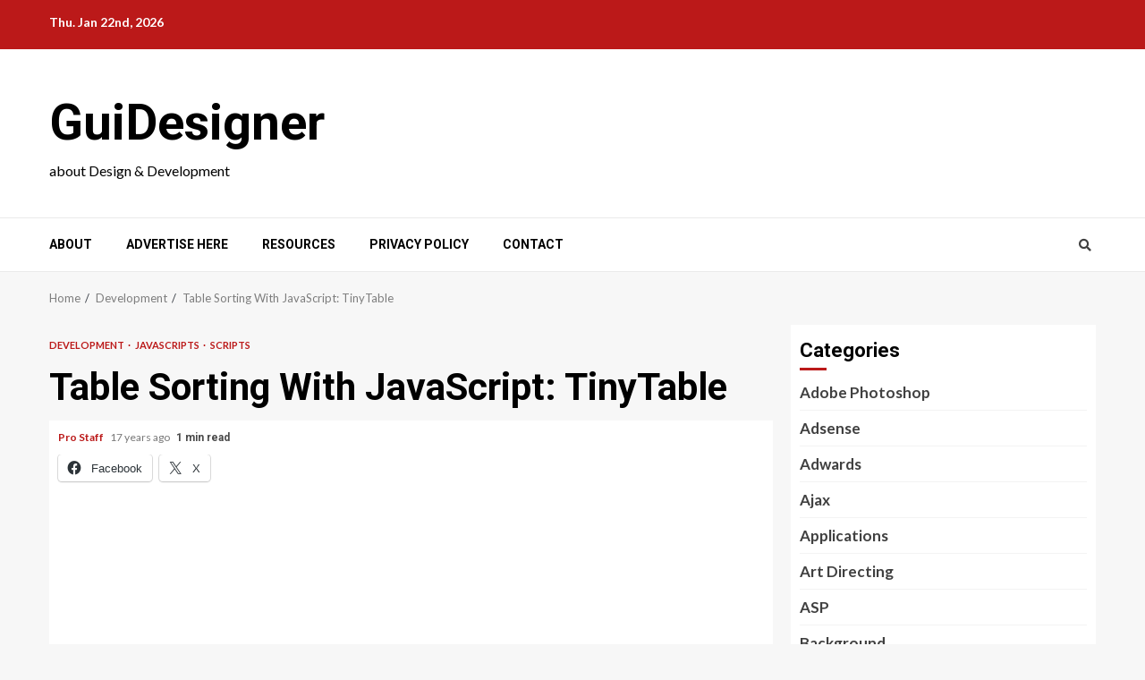

--- FILE ---
content_type: text/html; charset=UTF-8
request_url: https://www.guidesigner.com/collection-of-development/table-sorting-with-javascript-tinytable.html
body_size: 18177
content:
    <!doctype html>
<html dir="ltr" lang="en-US" prefix="og: https://ogp.me/ns#">
    <head>
        <meta charset="UTF-8">
        <meta name="viewport" content="width=device-width, initial-scale=1">
        <link rel="profile" href="https://gmpg.org/xfn/11">

        <title>Table Sorting With JavaScript: TinyTable | GuiDesigner</title>
	<style>img:is([sizes="auto" i], [sizes^="auto," i]) { contain-intrinsic-size: 3000px 1500px }</style>
	
		<!-- All in One SEO 4.8.6.1 - aioseo.com -->
	<meta name="description" content="This is a lightweight (2.5kb) JavaScript table sorter for getting more out of a standard table. It has great features like: column &amp; alternate row highlighting pagination (optional) support for links date/link parsing header class toggling auto data type recognition selective column sorting Any column can be excluded from the sorting functionality with ease. The" />
	<meta name="robots" content="max-image-preview:large" />
	<meta name="author" content="Pro Staff"/>
	<link rel="canonical" href="https://www.guidesigner.com/collection-of-development/table-sorting-with-javascript-tinytable.html" />
	<meta name="generator" content="All in One SEO (AIOSEO) 4.8.6.1" />
		<meta property="og:locale" content="en_US" />
		<meta property="og:site_name" content="GuiDesigner | about Design &amp; Development" />
		<meta property="og:type" content="article" />
		<meta property="og:title" content="Table Sorting With JavaScript: TinyTable | GuiDesigner" />
		<meta property="og:description" content="This is a lightweight (2.5kb) JavaScript table sorter for getting more out of a standard table. It has great features like: column &amp; alternate row highlighting pagination (optional) support for links date/link parsing header class toggling auto data type recognition selective column sorting Any column can be excluded from the sorting functionality with ease. The" />
		<meta property="og:url" content="https://www.guidesigner.com/collection-of-development/table-sorting-with-javascript-tinytable.html" />
		<meta property="article:published_time" content="2009-06-08T12:19:35+00:00" />
		<meta property="article:modified_time" content="2009-06-08T12:19:35+00:00" />
		<meta name="twitter:card" content="summary" />
		<meta name="twitter:title" content="Table Sorting With JavaScript: TinyTable | GuiDesigner" />
		<meta name="twitter:description" content="This is a lightweight (2.5kb) JavaScript table sorter for getting more out of a standard table. It has great features like: column &amp; alternate row highlighting pagination (optional) support for links date/link parsing header class toggling auto data type recognition selective column sorting Any column can be excluded from the sorting functionality with ease. The" />
		<script type="application/ld+json" class="aioseo-schema">
			{"@context":"https:\/\/schema.org","@graph":[{"@type":"Article","@id":"https:\/\/www.guidesigner.com\/collection-of-development\/table-sorting-with-javascript-tinytable.html#article","name":"Table Sorting With JavaScript: TinyTable | GuiDesigner","headline":"Table Sorting With JavaScript: TinyTable","author":{"@id":"https:\/\/www.guidesigner.com\/author\/sh_mehmood83#author"},"publisher":{"@id":"https:\/\/www.guidesigner.com\/#organization"},"image":{"@type":"ImageObject","url":"http:\/\/www.webresourcesdepot.com\/wp-content\/uploads\/image\/javascript-tables.gif","@id":"https:\/\/www.guidesigner.com\/collection-of-development\/table-sorting-with-javascript-tinytable.html\/#articleImage"},"datePublished":"2009-06-08T12:19:35+00:00","dateModified":"2009-06-08T12:19:35+00:00","inLanguage":"en-US","mainEntityOfPage":{"@id":"https:\/\/www.guidesigner.com\/collection-of-development\/table-sorting-with-javascript-tinytable.html#webpage"},"isPartOf":{"@id":"https:\/\/www.guidesigner.com\/collection-of-development\/table-sorting-with-javascript-tinytable.html#webpage"},"articleSection":"Development, JavaScripts, Scripts, Sorting, Tinytable"},{"@type":"BreadcrumbList","@id":"https:\/\/www.guidesigner.com\/collection-of-development\/table-sorting-with-javascript-tinytable.html#breadcrumblist","itemListElement":[{"@type":"ListItem","@id":"https:\/\/www.guidesigner.com#listItem","position":1,"name":"Home","item":"https:\/\/www.guidesigner.com","nextItem":{"@type":"ListItem","@id":"https:\/\/www.guidesigner.com\/category\/collection-of-development#listItem","name":"Development"}},{"@type":"ListItem","@id":"https:\/\/www.guidesigner.com\/category\/collection-of-development#listItem","position":2,"name":"Development","item":"https:\/\/www.guidesigner.com\/category\/collection-of-development","nextItem":{"@type":"ListItem","@id":"https:\/\/www.guidesigner.com\/collection-of-development\/table-sorting-with-javascript-tinytable.html#listItem","name":"Table Sorting With JavaScript: TinyTable"},"previousItem":{"@type":"ListItem","@id":"https:\/\/www.guidesigner.com#listItem","name":"Home"}},{"@type":"ListItem","@id":"https:\/\/www.guidesigner.com\/collection-of-development\/table-sorting-with-javascript-tinytable.html#listItem","position":3,"name":"Table Sorting With JavaScript: TinyTable","previousItem":{"@type":"ListItem","@id":"https:\/\/www.guidesigner.com\/category\/collection-of-development#listItem","name":"Development"}}]},{"@type":"Organization","@id":"https:\/\/www.guidesigner.com\/#organization","name":"GuiDesigner","description":"about Design & Development","url":"https:\/\/www.guidesigner.com\/"},{"@type":"Person","@id":"https:\/\/www.guidesigner.com\/author\/sh_mehmood83#author","url":"https:\/\/www.guidesigner.com\/author\/sh_mehmood83","name":"Pro Staff","image":{"@type":"ImageObject","@id":"https:\/\/www.guidesigner.com\/collection-of-development\/table-sorting-with-javascript-tinytable.html#authorImage","url":"https:\/\/secure.gravatar.com\/avatar\/5339bac9f59f1fa02278f17d1ebf2a04066712b3491a7ae6ef02f4ef1043dfa0?s=96&d=mm&r=g","width":96,"height":96,"caption":"Pro Staff"}},{"@type":"WebPage","@id":"https:\/\/www.guidesigner.com\/collection-of-development\/table-sorting-with-javascript-tinytable.html#webpage","url":"https:\/\/www.guidesigner.com\/collection-of-development\/table-sorting-with-javascript-tinytable.html","name":"Table Sorting With JavaScript: TinyTable | GuiDesigner","description":"This is a lightweight (2.5kb) JavaScript table sorter for getting more out of a standard table. It has great features like: column & alternate row highlighting pagination (optional) support for links date\/link parsing header class toggling auto data type recognition selective column sorting Any column can be excluded from the sorting functionality with ease. The","inLanguage":"en-US","isPartOf":{"@id":"https:\/\/www.guidesigner.com\/#website"},"breadcrumb":{"@id":"https:\/\/www.guidesigner.com\/collection-of-development\/table-sorting-with-javascript-tinytable.html#breadcrumblist"},"author":{"@id":"https:\/\/www.guidesigner.com\/author\/sh_mehmood83#author"},"creator":{"@id":"https:\/\/www.guidesigner.com\/author\/sh_mehmood83#author"},"datePublished":"2009-06-08T12:19:35+00:00","dateModified":"2009-06-08T12:19:35+00:00"},{"@type":"WebSite","@id":"https:\/\/www.guidesigner.com\/#website","url":"https:\/\/www.guidesigner.com\/","name":"GuiDesigner","description":"about Design & Development","inLanguage":"en-US","publisher":{"@id":"https:\/\/www.guidesigner.com\/#organization"}}]}
		</script>
		<!-- All in One SEO -->

<link rel='dns-prefetch' href='//www.googletagmanager.com' />
<link rel='dns-prefetch' href='//stats.wp.com' />
<link rel='dns-prefetch' href='//fonts.googleapis.com' />
<link rel='dns-prefetch' href='//v0.wordpress.com' />
<link rel="alternate" type="application/rss+xml" title="GuiDesigner &raquo; Feed" href="https://www.guidesigner.com/feed" />
<link rel="alternate" type="application/rss+xml" title="GuiDesigner &raquo; Comments Feed" href="https://www.guidesigner.com/comments/feed" />
<link rel="alternate" type="application/rss+xml" title="GuiDesigner &raquo; Table Sorting With JavaScript: TinyTable Comments Feed" href="https://www.guidesigner.com/collection-of-development/table-sorting-with-javascript-tinytable.html/feed" />
<script type="text/javascript">
/* <![CDATA[ */
window._wpemojiSettings = {"baseUrl":"https:\/\/s.w.org\/images\/core\/emoji\/16.0.1\/72x72\/","ext":".png","svgUrl":"https:\/\/s.w.org\/images\/core\/emoji\/16.0.1\/svg\/","svgExt":".svg","source":{"concatemoji":"https:\/\/www.guidesigner.com\/wp-includes\/js\/wp-emoji-release.min.js?ver=6.8.3"}};
/*! This file is auto-generated */
!function(s,n){var o,i,e;function c(e){try{var t={supportTests:e,timestamp:(new Date).valueOf()};sessionStorage.setItem(o,JSON.stringify(t))}catch(e){}}function p(e,t,n){e.clearRect(0,0,e.canvas.width,e.canvas.height),e.fillText(t,0,0);var t=new Uint32Array(e.getImageData(0,0,e.canvas.width,e.canvas.height).data),a=(e.clearRect(0,0,e.canvas.width,e.canvas.height),e.fillText(n,0,0),new Uint32Array(e.getImageData(0,0,e.canvas.width,e.canvas.height).data));return t.every(function(e,t){return e===a[t]})}function u(e,t){e.clearRect(0,0,e.canvas.width,e.canvas.height),e.fillText(t,0,0);for(var n=e.getImageData(16,16,1,1),a=0;a<n.data.length;a++)if(0!==n.data[a])return!1;return!0}function f(e,t,n,a){switch(t){case"flag":return n(e,"\ud83c\udff3\ufe0f\u200d\u26a7\ufe0f","\ud83c\udff3\ufe0f\u200b\u26a7\ufe0f")?!1:!n(e,"\ud83c\udde8\ud83c\uddf6","\ud83c\udde8\u200b\ud83c\uddf6")&&!n(e,"\ud83c\udff4\udb40\udc67\udb40\udc62\udb40\udc65\udb40\udc6e\udb40\udc67\udb40\udc7f","\ud83c\udff4\u200b\udb40\udc67\u200b\udb40\udc62\u200b\udb40\udc65\u200b\udb40\udc6e\u200b\udb40\udc67\u200b\udb40\udc7f");case"emoji":return!a(e,"\ud83e\udedf")}return!1}function g(e,t,n,a){var r="undefined"!=typeof WorkerGlobalScope&&self instanceof WorkerGlobalScope?new OffscreenCanvas(300,150):s.createElement("canvas"),o=r.getContext("2d",{willReadFrequently:!0}),i=(o.textBaseline="top",o.font="600 32px Arial",{});return e.forEach(function(e){i[e]=t(o,e,n,a)}),i}function t(e){var t=s.createElement("script");t.src=e,t.defer=!0,s.head.appendChild(t)}"undefined"!=typeof Promise&&(o="wpEmojiSettingsSupports",i=["flag","emoji"],n.supports={everything:!0,everythingExceptFlag:!0},e=new Promise(function(e){s.addEventListener("DOMContentLoaded",e,{once:!0})}),new Promise(function(t){var n=function(){try{var e=JSON.parse(sessionStorage.getItem(o));if("object"==typeof e&&"number"==typeof e.timestamp&&(new Date).valueOf()<e.timestamp+604800&&"object"==typeof e.supportTests)return e.supportTests}catch(e){}return null}();if(!n){if("undefined"!=typeof Worker&&"undefined"!=typeof OffscreenCanvas&&"undefined"!=typeof URL&&URL.createObjectURL&&"undefined"!=typeof Blob)try{var e="postMessage("+g.toString()+"("+[JSON.stringify(i),f.toString(),p.toString(),u.toString()].join(",")+"));",a=new Blob([e],{type:"text/javascript"}),r=new Worker(URL.createObjectURL(a),{name:"wpTestEmojiSupports"});return void(r.onmessage=function(e){c(n=e.data),r.terminate(),t(n)})}catch(e){}c(n=g(i,f,p,u))}t(n)}).then(function(e){for(var t in e)n.supports[t]=e[t],n.supports.everything=n.supports.everything&&n.supports[t],"flag"!==t&&(n.supports.everythingExceptFlag=n.supports.everythingExceptFlag&&n.supports[t]);n.supports.everythingExceptFlag=n.supports.everythingExceptFlag&&!n.supports.flag,n.DOMReady=!1,n.readyCallback=function(){n.DOMReady=!0}}).then(function(){return e}).then(function(){var e;n.supports.everything||(n.readyCallback(),(e=n.source||{}).concatemoji?t(e.concatemoji):e.wpemoji&&e.twemoji&&(t(e.twemoji),t(e.wpemoji)))}))}((window,document),window._wpemojiSettings);
/* ]]> */
</script>

<link rel='stylesheet' id='blockspare-frontend-block-style-css-css' href='https://www.guidesigner.com/wp-content/plugins/blockspare/dist/style-blocks.css?ver=6.8.3' type='text/css' media='all' />
<style id='wp-emoji-styles-inline-css' type='text/css'>

	img.wp-smiley, img.emoji {
		display: inline !important;
		border: none !important;
		box-shadow: none !important;
		height: 1em !important;
		width: 1em !important;
		margin: 0 0.07em !important;
		vertical-align: -0.1em !important;
		background: none !important;
		padding: 0 !important;
	}
</style>
<link rel='stylesheet' id='wp-block-library-css' href='https://www.guidesigner.com/wp-includes/css/dist/block-library/style.min.css?ver=6.8.3' type='text/css' media='all' />
<style id='wp-block-library-theme-inline-css' type='text/css'>
.wp-block-audio :where(figcaption){color:#555;font-size:13px;text-align:center}.is-dark-theme .wp-block-audio :where(figcaption){color:#ffffffa6}.wp-block-audio{margin:0 0 1em}.wp-block-code{border:1px solid #ccc;border-radius:4px;font-family:Menlo,Consolas,monaco,monospace;padding:.8em 1em}.wp-block-embed :where(figcaption){color:#555;font-size:13px;text-align:center}.is-dark-theme .wp-block-embed :where(figcaption){color:#ffffffa6}.wp-block-embed{margin:0 0 1em}.blocks-gallery-caption{color:#555;font-size:13px;text-align:center}.is-dark-theme .blocks-gallery-caption{color:#ffffffa6}:root :where(.wp-block-image figcaption){color:#555;font-size:13px;text-align:center}.is-dark-theme :root :where(.wp-block-image figcaption){color:#ffffffa6}.wp-block-image{margin:0 0 1em}.wp-block-pullquote{border-bottom:4px solid;border-top:4px solid;color:currentColor;margin-bottom:1.75em}.wp-block-pullquote cite,.wp-block-pullquote footer,.wp-block-pullquote__citation{color:currentColor;font-size:.8125em;font-style:normal;text-transform:uppercase}.wp-block-quote{border-left:.25em solid;margin:0 0 1.75em;padding-left:1em}.wp-block-quote cite,.wp-block-quote footer{color:currentColor;font-size:.8125em;font-style:normal;position:relative}.wp-block-quote:where(.has-text-align-right){border-left:none;border-right:.25em solid;padding-left:0;padding-right:1em}.wp-block-quote:where(.has-text-align-center){border:none;padding-left:0}.wp-block-quote.is-large,.wp-block-quote.is-style-large,.wp-block-quote:where(.is-style-plain){border:none}.wp-block-search .wp-block-search__label{font-weight:700}.wp-block-search__button{border:1px solid #ccc;padding:.375em .625em}:where(.wp-block-group.has-background){padding:1.25em 2.375em}.wp-block-separator.has-css-opacity{opacity:.4}.wp-block-separator{border:none;border-bottom:2px solid;margin-left:auto;margin-right:auto}.wp-block-separator.has-alpha-channel-opacity{opacity:1}.wp-block-separator:not(.is-style-wide):not(.is-style-dots){width:100px}.wp-block-separator.has-background:not(.is-style-dots){border-bottom:none;height:1px}.wp-block-separator.has-background:not(.is-style-wide):not(.is-style-dots){height:2px}.wp-block-table{margin:0 0 1em}.wp-block-table td,.wp-block-table th{word-break:normal}.wp-block-table :where(figcaption){color:#555;font-size:13px;text-align:center}.is-dark-theme .wp-block-table :where(figcaption){color:#ffffffa6}.wp-block-video :where(figcaption){color:#555;font-size:13px;text-align:center}.is-dark-theme .wp-block-video :where(figcaption){color:#ffffffa6}.wp-block-video{margin:0 0 1em}:root :where(.wp-block-template-part.has-background){margin-bottom:0;margin-top:0;padding:1.25em 2.375em}
</style>
<link rel='stylesheet' id='fontawesome-css' href='https://www.guidesigner.com/wp-content/plugins/blockspare/assets/fontawesome/css/all.css?ver=6.8.3' type='text/css' media='all' />
<link rel='stylesheet' id='mediaelement-css' href='https://www.guidesigner.com/wp-includes/js/mediaelement/mediaelementplayer-legacy.min.css?ver=4.2.17' type='text/css' media='all' />
<link rel='stylesheet' id='wp-mediaelement-css' href='https://www.guidesigner.com/wp-includes/js/mediaelement/wp-mediaelement.min.css?ver=6.8.3' type='text/css' media='all' />
<style id='jetpack-sharing-buttons-style-inline-css' type='text/css'>
.jetpack-sharing-buttons__services-list{display:flex;flex-direction:row;flex-wrap:wrap;gap:0;list-style-type:none;margin:5px;padding:0}.jetpack-sharing-buttons__services-list.has-small-icon-size{font-size:12px}.jetpack-sharing-buttons__services-list.has-normal-icon-size{font-size:16px}.jetpack-sharing-buttons__services-list.has-large-icon-size{font-size:24px}.jetpack-sharing-buttons__services-list.has-huge-icon-size{font-size:36px}@media print{.jetpack-sharing-buttons__services-list{display:none!important}}.editor-styles-wrapper .wp-block-jetpack-sharing-buttons{gap:0;padding-inline-start:0}ul.jetpack-sharing-buttons__services-list.has-background{padding:1.25em 2.375em}
</style>
<style id='global-styles-inline-css' type='text/css'>
:root{--wp--preset--aspect-ratio--square: 1;--wp--preset--aspect-ratio--4-3: 4/3;--wp--preset--aspect-ratio--3-4: 3/4;--wp--preset--aspect-ratio--3-2: 3/2;--wp--preset--aspect-ratio--2-3: 2/3;--wp--preset--aspect-ratio--16-9: 16/9;--wp--preset--aspect-ratio--9-16: 9/16;--wp--preset--color--black: #000000;--wp--preset--color--cyan-bluish-gray: #abb8c3;--wp--preset--color--white: #ffffff;--wp--preset--color--pale-pink: #f78da7;--wp--preset--color--vivid-red: #cf2e2e;--wp--preset--color--luminous-vivid-orange: #ff6900;--wp--preset--color--luminous-vivid-amber: #fcb900;--wp--preset--color--light-green-cyan: #7bdcb5;--wp--preset--color--vivid-green-cyan: #00d084;--wp--preset--color--pale-cyan-blue: #8ed1fc;--wp--preset--color--vivid-cyan-blue: #0693e3;--wp--preset--color--vivid-purple: #9b51e0;--wp--preset--gradient--vivid-cyan-blue-to-vivid-purple: linear-gradient(135deg,rgba(6,147,227,1) 0%,rgb(155,81,224) 100%);--wp--preset--gradient--light-green-cyan-to-vivid-green-cyan: linear-gradient(135deg,rgb(122,220,180) 0%,rgb(0,208,130) 100%);--wp--preset--gradient--luminous-vivid-amber-to-luminous-vivid-orange: linear-gradient(135deg,rgba(252,185,0,1) 0%,rgba(255,105,0,1) 100%);--wp--preset--gradient--luminous-vivid-orange-to-vivid-red: linear-gradient(135deg,rgba(255,105,0,1) 0%,rgb(207,46,46) 100%);--wp--preset--gradient--very-light-gray-to-cyan-bluish-gray: linear-gradient(135deg,rgb(238,238,238) 0%,rgb(169,184,195) 100%);--wp--preset--gradient--cool-to-warm-spectrum: linear-gradient(135deg,rgb(74,234,220) 0%,rgb(151,120,209) 20%,rgb(207,42,186) 40%,rgb(238,44,130) 60%,rgb(251,105,98) 80%,rgb(254,248,76) 100%);--wp--preset--gradient--blush-light-purple: linear-gradient(135deg,rgb(255,206,236) 0%,rgb(152,150,240) 100%);--wp--preset--gradient--blush-bordeaux: linear-gradient(135deg,rgb(254,205,165) 0%,rgb(254,45,45) 50%,rgb(107,0,62) 100%);--wp--preset--gradient--luminous-dusk: linear-gradient(135deg,rgb(255,203,112) 0%,rgb(199,81,192) 50%,rgb(65,88,208) 100%);--wp--preset--gradient--pale-ocean: linear-gradient(135deg,rgb(255,245,203) 0%,rgb(182,227,212) 50%,rgb(51,167,181) 100%);--wp--preset--gradient--electric-grass: linear-gradient(135deg,rgb(202,248,128) 0%,rgb(113,206,126) 100%);--wp--preset--gradient--midnight: linear-gradient(135deg,rgb(2,3,129) 0%,rgb(40,116,252) 100%);--wp--preset--font-size--small: 13px;--wp--preset--font-size--medium: 20px;--wp--preset--font-size--large: 36px;--wp--preset--font-size--x-large: 42px;--wp--preset--spacing--20: 0.44rem;--wp--preset--spacing--30: 0.67rem;--wp--preset--spacing--40: 1rem;--wp--preset--spacing--50: 1.5rem;--wp--preset--spacing--60: 2.25rem;--wp--preset--spacing--70: 3.38rem;--wp--preset--spacing--80: 5.06rem;--wp--preset--shadow--natural: 6px 6px 9px rgba(0, 0, 0, 0.2);--wp--preset--shadow--deep: 12px 12px 50px rgba(0, 0, 0, 0.4);--wp--preset--shadow--sharp: 6px 6px 0px rgba(0, 0, 0, 0.2);--wp--preset--shadow--outlined: 6px 6px 0px -3px rgba(255, 255, 255, 1), 6px 6px rgba(0, 0, 0, 1);--wp--preset--shadow--crisp: 6px 6px 0px rgba(0, 0, 0, 1);}:root { --wp--style--global--content-size: 780px;--wp--style--global--wide-size: 1170px; }:where(body) { margin: 0; }.wp-site-blocks > .alignleft { float: left; margin-right: 2em; }.wp-site-blocks > .alignright { float: right; margin-left: 2em; }.wp-site-blocks > .aligncenter { justify-content: center; margin-left: auto; margin-right: auto; }:where(.wp-site-blocks) > * { margin-block-start: 24px; margin-block-end: 0; }:where(.wp-site-blocks) > :first-child { margin-block-start: 0; }:where(.wp-site-blocks) > :last-child { margin-block-end: 0; }:root { --wp--style--block-gap: 24px; }:root :where(.is-layout-flow) > :first-child{margin-block-start: 0;}:root :where(.is-layout-flow) > :last-child{margin-block-end: 0;}:root :where(.is-layout-flow) > *{margin-block-start: 24px;margin-block-end: 0;}:root :where(.is-layout-constrained) > :first-child{margin-block-start: 0;}:root :where(.is-layout-constrained) > :last-child{margin-block-end: 0;}:root :where(.is-layout-constrained) > *{margin-block-start: 24px;margin-block-end: 0;}:root :where(.is-layout-flex){gap: 24px;}:root :where(.is-layout-grid){gap: 24px;}.is-layout-flow > .alignleft{float: left;margin-inline-start: 0;margin-inline-end: 2em;}.is-layout-flow > .alignright{float: right;margin-inline-start: 2em;margin-inline-end: 0;}.is-layout-flow > .aligncenter{margin-left: auto !important;margin-right: auto !important;}.is-layout-constrained > .alignleft{float: left;margin-inline-start: 0;margin-inline-end: 2em;}.is-layout-constrained > .alignright{float: right;margin-inline-start: 2em;margin-inline-end: 0;}.is-layout-constrained > .aligncenter{margin-left: auto !important;margin-right: auto !important;}.is-layout-constrained > :where(:not(.alignleft):not(.alignright):not(.alignfull)){max-width: var(--wp--style--global--content-size);margin-left: auto !important;margin-right: auto !important;}.is-layout-constrained > .alignwide{max-width: var(--wp--style--global--wide-size);}body .is-layout-flex{display: flex;}.is-layout-flex{flex-wrap: wrap;align-items: center;}.is-layout-flex > :is(*, div){margin: 0;}body .is-layout-grid{display: grid;}.is-layout-grid > :is(*, div){margin: 0;}body{padding-top: 0px;padding-right: 0px;padding-bottom: 0px;padding-left: 0px;}a:where(:not(.wp-element-button)){text-decoration: none;}:root :where(.wp-element-button, .wp-block-button__link){background-color: #32373c;border-radius: 0;border-width: 0;color: #fff;font-family: inherit;font-size: inherit;line-height: inherit;padding: calc(0.667em + 2px) calc(1.333em + 2px);text-decoration: none;}.has-black-color{color: var(--wp--preset--color--black) !important;}.has-cyan-bluish-gray-color{color: var(--wp--preset--color--cyan-bluish-gray) !important;}.has-white-color{color: var(--wp--preset--color--white) !important;}.has-pale-pink-color{color: var(--wp--preset--color--pale-pink) !important;}.has-vivid-red-color{color: var(--wp--preset--color--vivid-red) !important;}.has-luminous-vivid-orange-color{color: var(--wp--preset--color--luminous-vivid-orange) !important;}.has-luminous-vivid-amber-color{color: var(--wp--preset--color--luminous-vivid-amber) !important;}.has-light-green-cyan-color{color: var(--wp--preset--color--light-green-cyan) !important;}.has-vivid-green-cyan-color{color: var(--wp--preset--color--vivid-green-cyan) !important;}.has-pale-cyan-blue-color{color: var(--wp--preset--color--pale-cyan-blue) !important;}.has-vivid-cyan-blue-color{color: var(--wp--preset--color--vivid-cyan-blue) !important;}.has-vivid-purple-color{color: var(--wp--preset--color--vivid-purple) !important;}.has-black-background-color{background-color: var(--wp--preset--color--black) !important;}.has-cyan-bluish-gray-background-color{background-color: var(--wp--preset--color--cyan-bluish-gray) !important;}.has-white-background-color{background-color: var(--wp--preset--color--white) !important;}.has-pale-pink-background-color{background-color: var(--wp--preset--color--pale-pink) !important;}.has-vivid-red-background-color{background-color: var(--wp--preset--color--vivid-red) !important;}.has-luminous-vivid-orange-background-color{background-color: var(--wp--preset--color--luminous-vivid-orange) !important;}.has-luminous-vivid-amber-background-color{background-color: var(--wp--preset--color--luminous-vivid-amber) !important;}.has-light-green-cyan-background-color{background-color: var(--wp--preset--color--light-green-cyan) !important;}.has-vivid-green-cyan-background-color{background-color: var(--wp--preset--color--vivid-green-cyan) !important;}.has-pale-cyan-blue-background-color{background-color: var(--wp--preset--color--pale-cyan-blue) !important;}.has-vivid-cyan-blue-background-color{background-color: var(--wp--preset--color--vivid-cyan-blue) !important;}.has-vivid-purple-background-color{background-color: var(--wp--preset--color--vivid-purple) !important;}.has-black-border-color{border-color: var(--wp--preset--color--black) !important;}.has-cyan-bluish-gray-border-color{border-color: var(--wp--preset--color--cyan-bluish-gray) !important;}.has-white-border-color{border-color: var(--wp--preset--color--white) !important;}.has-pale-pink-border-color{border-color: var(--wp--preset--color--pale-pink) !important;}.has-vivid-red-border-color{border-color: var(--wp--preset--color--vivid-red) !important;}.has-luminous-vivid-orange-border-color{border-color: var(--wp--preset--color--luminous-vivid-orange) !important;}.has-luminous-vivid-amber-border-color{border-color: var(--wp--preset--color--luminous-vivid-amber) !important;}.has-light-green-cyan-border-color{border-color: var(--wp--preset--color--light-green-cyan) !important;}.has-vivid-green-cyan-border-color{border-color: var(--wp--preset--color--vivid-green-cyan) !important;}.has-pale-cyan-blue-border-color{border-color: var(--wp--preset--color--pale-cyan-blue) !important;}.has-vivid-cyan-blue-border-color{border-color: var(--wp--preset--color--vivid-cyan-blue) !important;}.has-vivid-purple-border-color{border-color: var(--wp--preset--color--vivid-purple) !important;}.has-vivid-cyan-blue-to-vivid-purple-gradient-background{background: var(--wp--preset--gradient--vivid-cyan-blue-to-vivid-purple) !important;}.has-light-green-cyan-to-vivid-green-cyan-gradient-background{background: var(--wp--preset--gradient--light-green-cyan-to-vivid-green-cyan) !important;}.has-luminous-vivid-amber-to-luminous-vivid-orange-gradient-background{background: var(--wp--preset--gradient--luminous-vivid-amber-to-luminous-vivid-orange) !important;}.has-luminous-vivid-orange-to-vivid-red-gradient-background{background: var(--wp--preset--gradient--luminous-vivid-orange-to-vivid-red) !important;}.has-very-light-gray-to-cyan-bluish-gray-gradient-background{background: var(--wp--preset--gradient--very-light-gray-to-cyan-bluish-gray) !important;}.has-cool-to-warm-spectrum-gradient-background{background: var(--wp--preset--gradient--cool-to-warm-spectrum) !important;}.has-blush-light-purple-gradient-background{background: var(--wp--preset--gradient--blush-light-purple) !important;}.has-blush-bordeaux-gradient-background{background: var(--wp--preset--gradient--blush-bordeaux) !important;}.has-luminous-dusk-gradient-background{background: var(--wp--preset--gradient--luminous-dusk) !important;}.has-pale-ocean-gradient-background{background: var(--wp--preset--gradient--pale-ocean) !important;}.has-electric-grass-gradient-background{background: var(--wp--preset--gradient--electric-grass) !important;}.has-midnight-gradient-background{background: var(--wp--preset--gradient--midnight) !important;}.has-small-font-size{font-size: var(--wp--preset--font-size--small) !important;}.has-medium-font-size{font-size: var(--wp--preset--font-size--medium) !important;}.has-large-font-size{font-size: var(--wp--preset--font-size--large) !important;}.has-x-large-font-size{font-size: var(--wp--preset--font-size--x-large) !important;}
:root :where(.wp-block-button .wp-block-button__link){border-radius: 0;}
:root :where(.wp-block-pullquote){font-size: 1.5em;line-height: 1.6;}
</style>
<link rel='stylesheet' id='aft-icons-css' href='https://www.guidesigner.com/wp-content/themes/magnitude/assets/icons/style.css?ver=3.2.6' type='text/css' media='all' />
<link rel='stylesheet' id='bootstrap-css' href='https://www.guidesigner.com/wp-content/themes/magnitude/assets/bootstrap/css/bootstrap.min.css?ver=3.2.6' type='text/css' media='all' />
<link rel='stylesheet' id='slick-css-css' href='https://www.guidesigner.com/wp-content/themes/magnitude/assets/slick/css/slick.min.css?ver=3.2.6' type='text/css' media='all' />
<link rel='stylesheet' id='sidr-css' href='https://www.guidesigner.com/wp-content/themes/magnitude/assets/sidr/css/jquery.sidr.dark.css?ver=3.2.6' type='text/css' media='all' />
<link rel='stylesheet' id='magnific-popup-css' href='https://www.guidesigner.com/wp-content/themes/magnitude/assets/magnific-popup/magnific-popup.css?ver=3.2.6' type='text/css' media='all' />
<link rel='stylesheet' id='magnitude-google-fonts-css' href='https://fonts.googleapis.com/css?family=Lato:400,300,400italic,900,700|Roboto:100,300,400,500,700&#038;subset=latin,latin-ext' type='text/css' media='all' />
<link rel='stylesheet' id='magnitude-style-css' href='https://www.guidesigner.com/wp-content/themes/magnitude/style.css?ver=3.2.6' type='text/css' media='all' />
<link rel='stylesheet' id='wp-pagenavi-css' href='https://www.guidesigner.com/wp-content/plugins/wp-pagenavi/pagenavi-css.css?ver=2.70' type='text/css' media='all' />
<link rel='stylesheet' id='sharedaddy-css' href='https://www.guidesigner.com/wp-content/plugins/jetpack/modules/sharedaddy/sharing.css?ver=14.9.1' type='text/css' media='all' />
<link rel='stylesheet' id='social-logos-css' href='https://www.guidesigner.com/wp-content/plugins/jetpack/_inc/social-logos/social-logos.min.css?ver=14.9.1' type='text/css' media='all' />
<script type="text/javascript" src="https://www.guidesigner.com/wp-includes/js/jquery/jquery.min.js?ver=3.7.1" id="jquery-core-js"></script>
<script type="text/javascript" src="https://www.guidesigner.com/wp-includes/js/jquery/jquery-migrate.min.js?ver=3.4.1" id="jquery-migrate-js"></script>
<script type="text/javascript" id="jquery-js-after">
/* <![CDATA[ */
jQuery(document).ready(function() {
	jQuery(".552599e7415e8f234caf548d9a919d1b").click(function() {
		jQuery.post(
			"https://www.guidesigner.com/wp-admin/admin-ajax.php", {
				"action": "quick_adsense_onpost_ad_click",
				"quick_adsense_onpost_ad_index": jQuery(this).attr("data-index"),
				"quick_adsense_nonce": "8d43a021c4",
			}, function(response) { }
		);
	});
});
/* ]]> */
</script>
<script type="text/javascript" src="https://www.guidesigner.com/wp-content/plugins/blockspare/assets/js/countup/waypoints.min.js?ver=6.8.3" id="waypoint-js"></script>
<script type="text/javascript" src="https://www.guidesigner.com/wp-content/plugins/blockspare/assets/js/countup/jquery.counterup.min.js?ver=1" id="countup-js"></script>

<!-- Google tag (gtag.js) snippet added by Site Kit -->
<!-- Google Analytics snippet added by Site Kit -->
<script type="text/javascript" src="https://www.googletagmanager.com/gtag/js?id=GT-TQS6PVF3" id="google_gtagjs-js" async></script>
<script type="text/javascript" id="google_gtagjs-js-after">
/* <![CDATA[ */
window.dataLayer = window.dataLayer || [];function gtag(){dataLayer.push(arguments);}
gtag("set","linker",{"domains":["www.guidesigner.com"]});
gtag("js", new Date());
gtag("set", "developer_id.dZTNiMT", true);
gtag("config", "GT-TQS6PVF3");
 window._googlesitekit = window._googlesitekit || {}; window._googlesitekit.throttledEvents = []; window._googlesitekit.gtagEvent = (name, data) => { var key = JSON.stringify( { name, data } ); if ( !! window._googlesitekit.throttledEvents[ key ] ) { return; } window._googlesitekit.throttledEvents[ key ] = true; setTimeout( () => { delete window._googlesitekit.throttledEvents[ key ]; }, 5 ); gtag( "event", name, { ...data, event_source: "site-kit" } ); }; 
/* ]]> */
</script>
<link rel="https://api.w.org/" href="https://www.guidesigner.com/wp-json/" /><link rel="alternate" title="JSON" type="application/json" href="https://www.guidesigner.com/wp-json/wp/v2/posts/1223" /><link rel="EditURI" type="application/rsd+xml" title="RSD" href="https://www.guidesigner.com/xmlrpc.php?rsd" />
<meta name="generator" content="WordPress 6.8.3" />
<link rel='shortlink' href='https://wp.me/pZixO-jJ' />
<link rel="alternate" title="oEmbed (JSON)" type="application/json+oembed" href="https://www.guidesigner.com/wp-json/oembed/1.0/embed?url=https%3A%2F%2Fwww.guidesigner.com%2Fcollection-of-development%2Ftable-sorting-with-javascript-tinytable.html" />
<link rel="alternate" title="oEmbed (XML)" type="text/xml+oembed" href="https://www.guidesigner.com/wp-json/oembed/1.0/embed?url=https%3A%2F%2Fwww.guidesigner.com%2Fcollection-of-development%2Ftable-sorting-with-javascript-tinytable.html&#038;format=xml" />
<meta name="generator" content="Site Kit by Google 1.160.0" /><script data-ad-client="ca-pub-9009445015396092" async src="https://pagead2.googlesyndication.com/pagead/js/adsbygoogle.js"></script>	<style>img#wpstats{display:none}</style>
		        <style type="text/css">
                        .site-title a,
            .site-header .site-branding .site-title a:visited,
            .site-header .site-branding .site-title a:hover,
            .site-description {
                color: #000000;
            }

            .header-layout-3 .site-header .site-branding .site-title,
            .site-branding .site-title {
                font-size: 56px;
            }

            @media only screen and (max-width: 640px) {
                .site-branding .site-title {
                    font-size: 40px;

                }
              }   

           @media only screen and (max-width: 375px) {
                    .site-branding .site-title {
                        font-size: 32px;

                    }
                }

                        .elementor-template-full-width .elementor-section.elementor-section-full_width > .elementor-container,
            .elementor-template-full-width .elementor-section.elementor-section-boxed > .elementor-container{
                max-width: 1200px;
            }

        </style>
            </head>

<body data-rsssl=1 class="wp-singular post-template-default single single-post postid-1223 single-format-standard wp-embed-responsive wp-theme-magnitude aft-default-mode aft-secondary-solid-color aft-header-layout-default widget-title-border-bottom default-content-layout align-content-left ">

    <div id="af-preloader">
        <div id="loader-wrapper">
            <div id="loader">
                <div class="load__animation"></div>
            </div>
        </div>
    </div>

<div id="page" class="site af-whole-wrapper">
    <a class="skip-link screen-reader-text" href="#content">Skip to content</a>


        <header id="masthead" class="header-layout-default magnitude-header">
            <div class="top-header">
    <div class="container-wrapper">
        <div class="top-bar-flex">
            <div class="top-bar-left col-2">
                                <div class="date-bar-left">
                                <span class="topbar-date">
        Thu. Jan 22nd, 2026     </span>
                        </div>
            </div>
            <div class="top-bar-right col-2">
                <div class="aft-small-social-menu">
                                                </div>
            </div>
        </div>
    </div>
</div>
<div class="af-middle-header " data-background="">
    <div class="container-wrapper">
        <div class="af-middle-container">
            <div class="logo">
                        <div class="site-branding">
                            <p class="site-title font-family-1">
                    <a href="https://www.guidesigner.com/" class="site-title-anchor"
                       rel="home">GuiDesigner</a>
                </p>
            
                            <p class="site-description">about Design &amp; Development</p>
                    </div>

                </div>
            <div class="header-advertise">
                            </div>
        </div>
    </div>
</div>
<div id="main-navigation-bar" class="af-bottom-header">
    <div class="container-wrapper">
        <div class="af-bottom-head-nav">
                    <div class="navigation-container">
            <nav class="main-navigation clearfix">

                                        <span class="toggle-menu" aria-controls="primary-menu" aria-expanded="false">
                                        <span class="screen-reader-text">
                                            Primary Menu                                        </span>
                                        <i class="ham"></i>
                                    </span>


                <div id="primary-menu" class="menu"><ul>
<li class="page_item page-item-1263"><a href="https://www.guidesigner.com/about-guidesigner">About</a></li>
<li class="page_item page-item-3174"><a href="https://www.guidesigner.com/advertise-here">Advertise here</a></li>
<li class="page_item page-item-3098"><a href="https://www.guidesigner.com/our-friends">Resources</a></li>
<li class="page_item page-item-3172"><a href="https://www.guidesigner.com/privacy-policy">Privacy Policy</a></li>
<li class="page_item page-item-3169"><a href="https://www.guidesigner.com/contact-us">Contact</a></li>
</ul></div>
            </nav>
        </div>

                        <div class="af-search-wrap">
            <div class="search-overlay">
                <a href="#" title="Search" class="search-icon">
                    <i class="fa fa-search"></i>
                </a>
                <div class="af-search-form">
                    <form role="search" method="get" class="search-form" action="https://www.guidesigner.com/">
				<label>
					<span class="screen-reader-text">Search for:</span>
					<input type="search" class="search-field" placeholder="Search &hellip;" value="" name="s" />
				</label>
				<input type="submit" class="search-submit" value="Search" />
			</form>                </div>
            </div>
        </div>

            </div>
    </div>
</div>
    

        </header>

        <!-- end slider-section -->
        

<div class="af-breadcrumbs-wrapper container-wrapper">
            <div class="af-breadcrumbs font-family-1 color-pad">
                <div role="navigation" aria-label="Breadcrumbs" class="breadcrumb-trail breadcrumbs" itemprop="breadcrumb"><ul class="trail-items" itemscope itemtype="http://schema.org/BreadcrumbList"><meta name="numberOfItems" content="3" /><meta name="itemListOrder" content="Ascending" /><li itemprop="itemListElement" itemscope itemtype="http://schema.org/ListItem" class="trail-item trail-begin"><a href="https://www.guidesigner.com" rel="home" itemprop="item"><span itemprop="name">Home</span></a><meta itemprop="position" content="1" /></li><li itemprop="itemListElement" itemscope itemtype="http://schema.org/ListItem" class="trail-item"><a href="https://www.guidesigner.com/category/collection-of-development" itemprop="item"><span itemprop="name">Development</span></a><meta itemprop="position" content="2" /></li><li itemprop="itemListElement" itemscope itemtype="http://schema.org/ListItem" class="trail-item trail-end"><a href="https://www.guidesigner.com/collection-of-development/table-sorting-with-javascript-tinytable.html" itemprop="item"><span itemprop="name">Table Sorting With JavaScript: TinyTable</span></a><meta itemprop="position" content="3" /></li></ul></div>            </div>
        </div>


    

    <div id="content" class="container-wrapper">    <div id="primary" class="content-area">
        <main id="main" class="site-main">
                                <article id="post-1223" class="post-1223 post type-post status-publish format-standard hentry category-collection-of-development category-javascripts category-scripts tag-sorting tag-tinytable">

                        <div class="entry-content-wrap read-single social-after-title">
                                    <header class="entry-header pos-rel ">
            <div class="read-details">
                <div class="entry-header-details">
                    
                        <div class="figure-categories read-categories figure-categories-bg">
                                                        <ul class="cat-links"><li class="meta-category">
                             <a class="magnitude-categories category-color-1" href="https://www.guidesigner.com/category/collection-of-development">
                                 Development
                             </a>
                        </li><li class="meta-category">
                             <a class="magnitude-categories category-color-1" href="https://www.guidesigner.com/category/javascripts">
                                 JavaScripts
                             </a>
                        </li><li class="meta-category">
                             <a class="magnitude-categories category-color-1" href="https://www.guidesigner.com/category/scripts">
                                 Scripts
                             </a>
                        </li></ul>                        </div>
                                        <h1 class="entry-title">Table Sorting With JavaScript: TinyTable</h1>
                    <div class="aft-post-excerpt-and-meta color-pad pad ptb-10">
                                                
                                                <div class="entry-meta">

                            
            <span class="author-links">

                
                    <span class="item-metadata posts-author byline">

            <a href="https://www.guidesigner.com/author/sh_mehmood83">
                Pro Staff            </a>
        </span>
                
                                    <span class="item-metadata posts-date">

                        17 years ago            </span>
                
        </span>
                                    <span class="min-read">1 min read</span>                                <div class="aft-comment-view-share">
            </div>
                            </div>
                        
                    </div>
                </div>
            </div>
            

        </header><!-- .entry-header -->

                <div class="aft-social-share">
            <div class="sharedaddy sd-sharing-enabled"><div class="robots-nocontent sd-block sd-social sd-social-icon-text sd-sharing"><h3 class="sd-title">Share this:</h3><div class="sd-content"><ul><li class="share-facebook"><a rel="nofollow noopener noreferrer"
				data-shared="sharing-facebook-1223"
				class="share-facebook sd-button share-icon"
				href="https://www.guidesigner.com/collection-of-development/table-sorting-with-javascript-tinytable.html?share=facebook"
				target="_blank"
				aria-labelledby="sharing-facebook-1223"
				>
				<span id="sharing-facebook-1223" hidden>Click to share on Facebook (Opens in new window)</span>
				<span>Facebook</span>
			</a></li><li class="share-x"><a rel="nofollow noopener noreferrer"
				data-shared="sharing-x-1223"
				class="share-x sd-button share-icon"
				href="https://www.guidesigner.com/collection-of-development/table-sorting-with-javascript-tinytable.html?share=x"
				target="_blank"
				aria-labelledby="sharing-x-1223"
				>
				<span id="sharing-x-1223" hidden>Click to share on X (Opens in new window)</span>
				<span>X</span>
			</a></li><li class="share-end"></li></ul></div></div></div>
        </div>
                        <div class="read-img pos-rel">
                                                        </div>

            

        <!-- end slider-section -->
                                    

    <div class="color-pad">
        <div class="entry-content read-details pad ptb-10">
            <div class="552599e7415e8f234caf548d9a919d1b" data-index="1" style="float: none; margin:10px 0 10px 0; text-align:center;">
<script async src="//pagead2.googlesyndication.com/pagead/js/adsbygoogle.js"></script>
<ins class="adsbygoogle"
     style="display:block; text-align:center;"
     data-ad-format="fluid"
     data-ad-layout="in-article"
     data-ad-client="ca-pub-9009445015396092"
     data-ad-slot="7993746538"></ins>
<script>
     (adsbygoogle = window.adsbygoogle || []).push({});
</script>
</div>
<p><a href="http://www.leigeber.com/2009/03/table-sorter/" target="_blank">This</a> is a lightweight (2.5kb) <strong>JavaScript table sorter</strong> for getting more out of a standard table.</p>
<h3>It has great features like:</h3>
<ul>
<li>column &amp; alternate row highlighting</li>
<li>pagination (optional)</li>
<li>support for links</li>
<li>date/link parsing</li>
<li>header class toggling</li>
<li>auto data type recognition</li>
<li>selective column sorting</li>
</ul>
<p><a href="http://www.leigeber.com/2009/03/table-sorter/" target="_blank"><img decoding="async" src="https://www.webresourcesdepot.com/wp-content/uploads/image/javascript-tables.gif" alt="JavaScript Table Sorter" width="461" height="157" /></a></p><div class="552599e7415e8f234caf548d9a919d1b" data-index="2" style="float: none; margin:10px 0 10px 0; text-align:center;">
<script async src="//pagead2.googlesyndication.com/pagead/js/adsbygoogle.js"></script>
<ins class="adsbygoogle"
     style="display:block; text-align:center;"
     data-ad-format="fluid"
     data-ad-layout="in-article"
     data-ad-client="ca-pub-9009445015396092"
     data-ad-slot="7993746538"></ins>
<script>
     (adsbygoogle = window.adsbygoogle || []).push({});
</script>
</div>

<p>Any column can be excluded from the sorting functionality with ease.<span id="more-1223"></span></p>
<p>The script is an updated version of <a href="http://www.leigeber.com/2008/11/javascript-table-sorter/" target="_blank">this one</a> (<a href="http://www.webresourcesdepot.com/lightweight-javascript-table-sorter/">see WRD post</a>) &amp; works in all major browsers.</p>
<p><strong>Requirements:</strong> No Requirements<br />
<strong>Compatibility:</strong> All Major Browsers<br />
<strong>Website:</strong> <a href="http://www.leigeber.com/2009/03/table-sorter/" target="_blank">http://www.leigeber.com/2009/03/table-sorter/</a><br />
<strong>Demo:</strong> <a href="http://sandbox.leigeber.com/table-sorter/index.html" target="_blank">http://sandbox.leigeber.com/table-sorter/index.html</a></p>
<!--CusAds0-->
<div style="font-size: 0px; height: 0px; line-height: 0px; margin: 0; padding: 0; clear: both;"></div>                            <div class="post-item-metadata entry-meta">
                    <span class="tags-links">Tags: <a href="https://www.guidesigner.com/tag/sorting" rel="tag">Sorting</a> <a href="https://www.guidesigner.com/tag/tinytable" rel="tag">Tinytable</a></span>                </div>
                        
	<nav class="navigation post-navigation" aria-label="Post navigation">
		<h2 class="screen-reader-text">Post navigation</h2>
		<div class="nav-links"><div class="nav-previous"><a href="https://www.guidesigner.com/ajax/stylish-jquery-tooltip-plugin-qtip.html" rel="prev"><span class="em-post-navigation">Previous</span> Stylish jQuery Tooltip Plugin: qTip</a></div><div class="nav-next"><a href="https://www.guidesigner.com/collection-of-development/maximum-table-functionality-datatables.html" rel="next"><span class="em-post-navigation">Next</span> Maximum Table Functionality: DataTables</a></div></div>
	</nav>                    </div><!-- .entry-content -->
    </div>
                        </div>

                        
<div id="comments" class="comments-area">

		<div id="respond" class="comment-respond">
		<h3 id="reply-title" class="comment-reply-title">Leave a Reply <small><a rel="nofollow" id="cancel-comment-reply-link" href="/collection-of-development/table-sorting-with-javascript-tinytable.html#respond" style="display:none;">Cancel reply</a></small></h3><form action="https://www.guidesigner.com/wp-comments-post.php" method="post" id="commentform" class="comment-form"><p class="comment-notes"><span id="email-notes">Your email address will not be published.</span> <span class="required-field-message">Required fields are marked <span class="required">*</span></span></p><p class="comment-form-comment"><label for="comment">Comment <span class="required">*</span></label> <textarea id="comment" name="comment" cols="45" rows="8" maxlength="65525" required></textarea></p><p class="comment-form-author"><label for="author">Name <span class="required">*</span></label> <input id="author" name="author" type="text" value="" size="30" maxlength="245" autocomplete="name" required /></p>
<p class="comment-form-email"><label for="email">Email <span class="required">*</span></label> <input id="email" name="email" type="email" value="" size="30" maxlength="100" aria-describedby="email-notes" autocomplete="email" required /></p>
<p class="comment-form-url"><label for="url">Website</label> <input id="url" name="url" type="url" value="" size="30" maxlength="200" autocomplete="url" /></p>
<p class="comment-form-cookies-consent"><input id="wp-comment-cookies-consent" name="wp-comment-cookies-consent" type="checkbox" value="yes" /> <label for="wp-comment-cookies-consent">Save my name, email, and website in this browser for the next time I comment.</label></p>
<p class="comment-subscription-form"><input type="checkbox" name="subscribe_comments" id="subscribe_comments" value="subscribe" style="width: auto; -moz-appearance: checkbox; -webkit-appearance: checkbox;" /> <label class="subscribe-label" id="subscribe-label" for="subscribe_comments">Notify me of follow-up comments by email.</label></p><p class="comment-subscription-form"><input type="checkbox" name="subscribe_blog" id="subscribe_blog" value="subscribe" style="width: auto; -moz-appearance: checkbox; -webkit-appearance: checkbox;" /> <label class="subscribe-label" id="subscribe-blog-label" for="subscribe_blog">Notify me of new posts by email.</label></p><p class="form-submit"><input name="submit" type="submit" id="submit" class="submit" value="Post Comment" /> <input type='hidden' name='comment_post_ID' value='1223' id='comment_post_ID' />
<input type='hidden' name='comment_parent' id='comment_parent' value='0' />
</p><p style="display: none;"><input type="hidden" id="akismet_comment_nonce" name="akismet_comment_nonce" value="04e4e37012" /></p><p style="display: none !important;" class="akismet-fields-container" data-prefix="ak_"><label>&#916;<textarea name="ak_hp_textarea" cols="45" rows="8" maxlength="100"></textarea></label><input type="hidden" id="ak_js_1" name="ak_js" value="99"/><script>document.getElementById( "ak_js_1" ).setAttribute( "value", ( new Date() ).getTime() );</script></p></form>	</div><!-- #respond -->
	
</div><!-- #comments -->

                        
<div class="promotionspace enable-promotionspace">

        <div class="af-reated-posts magnitude-customizer">
                            <h4 class="related-title widget-title header-after1">
                    <span class="header-after">
                        Related Stories                    </span>    
                </h4>
                        <div class="af-container-row clearfix">
                                    <div class="col-3 float-l pad latest-posts-grid af-sec-post" data-mh="latest-posts-grid">
                        <div class="read-single color-pad">
                            <div class="read-img pos-rel read-bg-img">
                                <a class="aft-post-image-link" href="https://www.guidesigner.com/collection-of-development/how-to-start-a-functioning-website-under-thirty-dollars-2021.html">
                                    <img width="720" height="380" src="https://www.guidesigner.com/wp-content/uploads/2021/01/Functioning-Website-720x380.jpg" class="attachment-magnitude-medium size-magnitude-medium wp-post-image" alt="" decoding="async" />                                    How to Start a Functioning Website Under Thirty Dollars 2021?                                </a>
                                                                <span class="min-read">4 min read</span>                                
                            </div>
                            <div class="read-details color-tp-pad pad ptb-10">

                                <div class="read-categories">
                                    <ul class="cat-links"><li class="meta-category">
                             <a class="magnitude-categories category-color-1" href="https://www.guidesigner.com/category/collection-of-development">
                                 Development
                             </a>
                        </li><li class="meta-category">
                             <a class="magnitude-categories category-color-1" href="https://www.guidesigner.com/category/web-tools">
                                 web tools
                             </a>
                        </li></ul>                                </div>
                                <div class="read-title">
                                    <h4>
                                        <a href="https://www.guidesigner.com/collection-of-development/how-to-start-a-functioning-website-under-thirty-dollars-2021.html">How to Start a Functioning Website Under Thirty Dollars 2021?</a>
                                    </h4>
                                </div>

                                <div class="entry-meta">
                                    
            <span class="author-links">

                
                    <span class="item-metadata posts-author byline">

            <a href="https://www.guidesigner.com/author/sh_mehmood83">
                Pro Staff            </a>
        </span>
                
                                    <span class="item-metadata posts-date">

                        5 years ago            </span>
                
        </span>
        
                                        <span class="aft-comment-view-share">
            </span>
                                    </div>

                            </div>
                        </div>
                    </div>
                                    <div class="col-3 float-l pad latest-posts-grid af-sec-post" data-mh="latest-posts-grid">
                        <div class="read-single color-pad">
                            <div class="read-img pos-rel read-bg-img">
                                <a class="aft-post-image-link" href="https://www.guidesigner.com/ajax/css3-powered-jquery-image-slider-for-2d-or-3d-transitions-flux-slider.html">
                                    <img width="480" height="270" src="https://www.guidesigner.com/wp-content/uploads/2011/09/flux-slider.jpg" class="attachment-magnitude-medium size-magnitude-medium wp-post-image" alt="" decoding="async" loading="lazy" srcset="https://www.guidesigner.com/wp-content/uploads/2011/09/flux-slider.jpg 480w, https://www.guidesigner.com/wp-content/uploads/2011/09/flux-slider-300x168.jpg 300w" sizes="auto, (max-width: 480px) 100vw, 480px" />                                    CSS3 Powered jQuery Image Slider for 2D or 3D transitions – Flux Slider                                </a>
                                                                <span class="min-read">1 min read</span>                                
                            </div>
                            <div class="read-details color-tp-pad pad ptb-10">

                                <div class="read-categories">
                                    <ul class="cat-links"><li class="meta-category">
                             <a class="magnitude-categories category-color-1" href="https://www.guidesigner.com/category/ajax">
                                 Ajax
                             </a>
                        </li><li class="meta-category">
                             <a class="magnitude-categories category-color-1" href="https://www.guidesigner.com/category/casecade-style-sheet/latest-css3-tips">
                                 CSS3
                             </a>
                        </li><li class="meta-category">
                             <a class="magnitude-categories category-color-1" href="https://www.guidesigner.com/category/collection-of-development">
                                 Development
                             </a>
                        </li><li class="meta-category">
                             <a class="magnitude-categories category-color-1" href="https://www.guidesigner.com/category/jquery">
                                 Jquery
                             </a>
                        </li></ul>                                </div>
                                <div class="read-title">
                                    <h4>
                                        <a href="https://www.guidesigner.com/ajax/css3-powered-jquery-image-slider-for-2d-or-3d-transitions-flux-slider.html">CSS3 Powered jQuery Image Slider for 2D or 3D transitions – Flux Slider</a>
                                    </h4>
                                </div>

                                <div class="entry-meta">
                                    
            <span class="author-links">

                
                    <span class="item-metadata posts-author byline">

            <a href="https://www.guidesigner.com/author/sh_mehmood83">
                Pro Staff            </a>
        </span>
                
                                    <span class="item-metadata posts-date">

                        14 years ago            </span>
                
        </span>
        
                                        <span class="aft-comment-view-share">
                        <span class="aft-comment-count">
        <a href="https://www.guidesigner.com/ajax/css3-powered-jquery-image-slider-for-2d-or-3d-transitions-flux-slider.html">
            <i class="fa fa-comments-o" aria-hidden="true"></i>
            <span class="aft-show-hover">
            2            </span>
        </a>
        </span>
                </span>
                                    </div>

                            </div>
                        </div>
                    </div>
                                    <div class="col-3 float-l pad latest-posts-grid af-sec-post" data-mh="latest-posts-grid">
                        <div class="read-single color-pad">
                            <div class="read-img pos-rel read-bg-img">
                                <a class="aft-post-image-link" href="https://www.guidesigner.com/javascripts/filter-rich-java-script-image-effects-library-glfx-js.html">
                                    <img width="480" height="247" src="https://www.guidesigner.com/wp-content/uploads/2011/08/glfx_js.jpg" class="attachment-magnitude-medium size-magnitude-medium wp-post-image" alt="" decoding="async" loading="lazy" srcset="https://www.guidesigner.com/wp-content/uploads/2011/08/glfx_js.jpg 480w, https://www.guidesigner.com/wp-content/uploads/2011/08/glfx_js-300x154.jpg 300w" sizes="auto, (max-width: 480px) 100vw, 480px" />                                    Filter-Rich Java Script Image Effects Library – glfx.js                                </a>
                                                                <span class="min-read">1 min read</span>                                
                            </div>
                            <div class="read-details color-tp-pad pad ptb-10">

                                <div class="read-categories">
                                    <ul class="cat-links"><li class="meta-category">
                             <a class="magnitude-categories category-color-1" href="https://www.guidesigner.com/category/javascripts">
                                 JavaScripts
                             </a>
                        </li></ul>                                </div>
                                <div class="read-title">
                                    <h4>
                                        <a href="https://www.guidesigner.com/javascripts/filter-rich-java-script-image-effects-library-glfx-js.html">Filter-Rich Java Script Image Effects Library – glfx.js</a>
                                    </h4>
                                </div>

                                <div class="entry-meta">
                                    
            <span class="author-links">

                
                    <span class="item-metadata posts-author byline">

            <a href="https://www.guidesigner.com/author/sh_mehmood83">
                Pro Staff            </a>
        </span>
                
                                    <span class="item-metadata posts-date">

                        14 years ago            </span>
                
        </span>
        
                                        <span class="aft-comment-view-share">
            </span>
                                    </div>

                            </div>
                        </div>
                    </div>
                                    <div class="col-3 float-l pad latest-posts-grid af-sec-post" data-mh="latest-posts-grid">
                        <div class="read-single color-pad">
                            <div class="read-img pos-rel read-bg-img">
                                <a class="aft-post-image-link" href="https://www.guidesigner.com/collection-of-development/now-easy-to-convert-websites-into-mobile-quickly-mobilize-js.html">
                                    <img width="480" height="163" src="https://www.guidesigner.com/wp-content/uploads/2011/08/mobilize-js.gif" class="attachment-magnitude-medium size-magnitude-medium wp-post-image" alt="" decoding="async" loading="lazy" srcset="https://www.guidesigner.com/wp-content/uploads/2011/08/mobilize-js.gif 480w, https://www.guidesigner.com/wp-content/uploads/2011/08/mobilize-js-300x101.gif 300w" sizes="auto, (max-width: 480px) 100vw, 480px" />                                    Now Easy to Convert Websites Into Mobile Quickly: Mobilize.js                                </a>
                                                                <span class="min-read">1 min read</span>                                
                            </div>
                            <div class="read-details color-tp-pad pad ptb-10">

                                <div class="read-categories">
                                    <ul class="cat-links"><li class="meta-category">
                             <a class="magnitude-categories category-color-1" href="https://www.guidesigner.com/category/collection-of-development">
                                 Development
                             </a>
                        </li><li class="meta-category">
                             <a class="magnitude-categories category-color-1" href="https://www.guidesigner.com/category/framework">
                                 Framework
                             </a>
                        </li></ul>                                </div>
                                <div class="read-title">
                                    <h4>
                                        <a href="https://www.guidesigner.com/collection-of-development/now-easy-to-convert-websites-into-mobile-quickly-mobilize-js.html">Now Easy to Convert Websites Into Mobile Quickly: Mobilize.js</a>
                                    </h4>
                                </div>

                                <div class="entry-meta">
                                    
            <span class="author-links">

                
                    <span class="item-metadata posts-author byline">

            <a href="https://www.guidesigner.com/author/sh_mehmood83">
                Pro Staff            </a>
        </span>
                
                                    <span class="item-metadata posts-date">

                        14 years ago            </span>
                
        </span>
        
                                        <span class="aft-comment-view-share">
                        <span class="aft-comment-count">
        <a href="https://www.guidesigner.com/collection-of-development/now-easy-to-convert-websites-into-mobile-quickly-mobilize-js.html">
            <i class="fa fa-comments-o" aria-hidden="true"></i>
            <span class="aft-show-hover">
            3            </span>
        </a>
        </span>
                </span>
                                    </div>

                            </div>
                        </div>
                    </div>
                                    <div class="col-3 float-l pad latest-posts-grid af-sec-post" data-mh="latest-posts-grid">
                        <div class="read-single color-pad">
                            <div class="read-img pos-rel read-bg-img">
                                <a class="aft-post-image-link" href="https://www.guidesigner.com/collection-of-development/free-download-news-world-wordpress-theme-with-pluigins-by-deluxe-themes.html">
                                                                        Free Download News World WordPress Theme with Pluigins By Deluxe Themes                                </a>
                                                                <span class="min-read">1 min read</span>                                
                            </div>
                            <div class="read-details color-tp-pad pad ptb-10">

                                <div class="read-categories">
                                    <ul class="cat-links"><li class="meta-category">
                             <a class="magnitude-categories category-color-1" href="https://www.guidesigner.com/category/collection-of-development">
                                 Development
                             </a>
                        </li><li class="meta-category">
                             <a class="magnitude-categories category-color-1" href="https://www.guidesigner.com/category/wordpress">
                                 wordpress
                             </a>
                        </li></ul>                                </div>
                                <div class="read-title">
                                    <h4>
                                        <a href="https://www.guidesigner.com/collection-of-development/free-download-news-world-wordpress-theme-with-pluigins-by-deluxe-themes.html">Free Download News World WordPress Theme with Pluigins By Deluxe Themes</a>
                                    </h4>
                                </div>

                                <div class="entry-meta">
                                    
            <span class="author-links">

                
                    <span class="item-metadata posts-author byline">

            <a href="https://www.guidesigner.com/author/sh_mehmood83">
                Pro Staff            </a>
        </span>
                
                                    <span class="item-metadata posts-date">

                        14 years ago            </span>
                
        </span>
        
                                        <span class="aft-comment-view-share">
            </span>
                                    </div>

                            </div>
                        </div>
                    </div>
                                    <div class="col-3 float-l pad latest-posts-grid af-sec-post" data-mh="latest-posts-grid">
                        <div class="read-single color-pad">
                            <div class="read-img pos-rel read-bg-img">
                                <a class="aft-post-image-link" href="https://www.guidesigner.com/collection-of-development/free-download-press75-wordpress-theme-%e2%80%93-video-elements-%e2%80%93-v2-5-3.html">
                                                                        Free Download Press75 WordPress Theme – Video Elements – v2.5.3                                </a>
                                                                <span class="min-read">1 min read</span>                                
                            </div>
                            <div class="read-details color-tp-pad pad ptb-10">

                                <div class="read-categories">
                                    <ul class="cat-links"><li class="meta-category">
                             <a class="magnitude-categories category-color-1" href="https://www.guidesigner.com/category/collection-of-development">
                                 Development
                             </a>
                        </li><li class="meta-category">
                             <a class="magnitude-categories category-color-1" href="https://www.guidesigner.com/category/wordpress">
                                 wordpress
                             </a>
                        </li></ul>                                </div>
                                <div class="read-title">
                                    <h4>
                                        <a href="https://www.guidesigner.com/collection-of-development/free-download-press75-wordpress-theme-%e2%80%93-video-elements-%e2%80%93-v2-5-3.html">Free Download Press75 WordPress Theme – Video Elements – v2.5.3</a>
                                    </h4>
                                </div>

                                <div class="entry-meta">
                                    
            <span class="author-links">

                
                    <span class="item-metadata posts-author byline">

            <a href="https://www.guidesigner.com/author/sh_mehmood83">
                Pro Staff            </a>
        </span>
                
                                    <span class="item-metadata posts-date">

                        14 years ago            </span>
                
        </span>
        
                                        <span class="aft-comment-view-share">
            </span>
                                    </div>

                            </div>
                        </div>
                    </div>
                            </div>

    </div>
</div>


                    </article>
                
        </main><!-- #main -->
    </div><!-- #primary -->




<div id="secondary" class="sidebar-area aft-sticky-sidebar">
    <div class="theiaStickySidebar">
        <aside class="widget-area color-pad">
            <div id="categories-3" class="widget magnitude-widget widget_categories"><h2 class="widget-title widget-title-1"><span>Categories</span></h2>
			<ul>
					<li class="cat-item cat-item-4"><a href="https://www.guidesigner.com/category/adobe-photoshop">Adobe Photoshop</a>
</li>
	<li class="cat-item cat-item-5"><a href="https://www.guidesigner.com/category/google-advertisement">Adsense</a>
</li>
	<li class="cat-item cat-item-6"><a href="https://www.guidesigner.com/category/google-paid-advertisement">Adwards</a>
</li>
	<li class="cat-item cat-item-7"><a href="https://www.guidesigner.com/category/ajax">Ajax</a>
</li>
	<li class="cat-item cat-item-90"><a href="https://www.guidesigner.com/category/applications">Applications</a>
</li>
	<li class="cat-item cat-item-8"><a href="https://www.guidesigner.com/category/art-directing">Art Directing</a>
</li>
	<li class="cat-item cat-item-413"><a href="https://www.guidesigner.com/category/asp">ASP</a>
</li>
	<li class="cat-item cat-item-71"><a href="https://www.guidesigner.com/category/images-graphics-design-elements/background">Background</a>
</li>
	<li class="cat-item cat-item-9"><a href="https://www.guidesigner.com/category/all-famous-browsers-and-extenshions">Browser</a>
</li>
	<li class="cat-item cat-item-72"><a href="https://www.guidesigner.com/category/images-graphics-design-elements/photoshop-brushes">Brushes</a>
</li>
	<li class="cat-item cat-item-667"><a href="https://www.guidesigner.com/category/all-famous-browsers-and-extenshions/chrome-all-famous-browsers-and-extenshions">Chrome</a>
</li>
	<li class="cat-item cat-item-118"><a href="https://www.guidesigner.com/category/cms">cms</a>
</li>
	<li class="cat-item cat-item-10"><a href="https://www.guidesigner.com/category/collection-of-creative-work">Creative</a>
</li>
	<li class="cat-item cat-item-11"><a href="https://www.guidesigner.com/category/casecade-style-sheet">CSS</a>
</li>
	<li class="cat-item cat-item-13"><a href="https://www.guidesigner.com/category/css-hack">CSS hack</a>
</li>
	<li class="cat-item cat-item-14"><a href="https://www.guidesigner.com/category/casecade-style-sheet/latest-css3-tips">CSS3</a>
</li>
	<li class="cat-item cat-item-482"><a href="https://www.guidesigner.com/category/data-base">Data Base</a>
</li>
	<li class="cat-item cat-item-15"><a href="https://www.guidesigner.com/category/images-graphics-design-elements">Design</a>
</li>
	<li class="cat-item cat-item-16"><a href="https://www.guidesigner.com/category/collection-of-development">Development</a>
</li>
	<li class="cat-item cat-item-73"><a href="https://www.guidesigner.com/category/software/dreamweaver">DREAMWEAVER</a>
</li>
	<li class="cat-item cat-item-437"><a href="https://www.guidesigner.com/category/drupal">Drupal</a>
</li>
	<li class="cat-item cat-item-17"><a href="https://www.guidesigner.com/category/learning-help">E-Learning</a>
</li>
	<li class="cat-item cat-item-18"><a href="https://www.guidesigner.com/category/ebook">eBook</a>
</li>
	<li class="cat-item cat-item-19"><a href="https://www.guidesigner.com/category/ecommerce">eCommerce</a>
</li>
	<li class="cat-item cat-item-20"><a href="https://www.guidesigner.com/category/extenshion">Extenshion</a>
</li>
	<li class="cat-item cat-item-21"><a href="https://www.guidesigner.com/category/all-famous-browsers-and-extenshions/firefox-related">FireFox</a>
</li>
	<li class="cat-item cat-item-22"><a href="https://www.guidesigner.com/category/flash">Flash</a>
</li>
	<li class="cat-item cat-item-23"><a href="https://www.guidesigner.com/category/collection-of-fonts">Fonts</a>
</li>
	<li class="cat-item cat-item-24"><a href="https://www.guidesigner.com/category/images-graphics-design-elements/fonts-typography">Fonts &amp; Typography</a>
</li>
	<li class="cat-item cat-item-25"><a href="https://www.guidesigner.com/category/images-graphics-design-elements/forms">Forms</a>
</li>
	<li class="cat-item cat-item-26"><a href="https://www.guidesigner.com/category/framework">Framework</a>
</li>
	<li class="cat-item cat-item-27"><a href="https://www.guidesigner.com/category/general">General</a>
</li>
	<li class="cat-item cat-item-29"><a href="https://www.guidesigner.com/category/google-chrome">Google Chrome</a>
</li>
	<li class="cat-item cat-item-30"><a href="https://www.guidesigner.com/category/graphs">Graphs</a>
</li>
	<li class="cat-item cat-item-31"><a href="https://www.guidesigner.com/category/grids">Grids</a>
</li>
	<li class="cat-item cat-item-32"><a href="https://www.guidesigner.com/category/hardware">Hardware</a>
</li>
	<li class="cat-item cat-item-471"><a href="https://www.guidesigner.com/category/html5">HTML5</a>
</li>
	<li class="cat-item cat-item-33"><a href="https://www.guidesigner.com/category/images-graphics-design-elements/icons-images">Icons</a>
</li>
	<li class="cat-item cat-item-389"><a href="https://www.guidesigner.com/category/casecade-style-sheet/ie-hack-casecade-style-sheet">IE hack</a>
</li>
	<li class="cat-item cat-item-35"><a href="https://www.guidesigner.com/category/images">Images</a>
</li>
	<li class="cat-item cat-item-36"><a href="https://www.guidesigner.com/category/all-famous-browsers-and-extenshions/internet-explorer">Internet Explorer</a>
</li>
	<li class="cat-item cat-item-673"><a href="https://www.guidesigner.com/category/ipad">iPad</a>
</li>
	<li class="cat-item cat-item-37"><a href="https://www.guidesigner.com/category/it-news">IT News</a>
</li>
	<li class="cat-item cat-item-38"><a href="https://www.guidesigner.com/category/java">java</a>
</li>
	<li class="cat-item cat-item-39"><a href="https://www.guidesigner.com/category/javascripts">JavaScripts</a>
</li>
	<li class="cat-item cat-item-40"><a href="https://www.guidesigner.com/category/joomla">Joomla</a>
</li>
	<li class="cat-item cat-item-41"><a href="https://www.guidesigner.com/category/jquery">Jquery</a>
</li>
	<li class="cat-item cat-item-42"><a href="https://www.guidesigner.com/category/layouts">Layouts</a>
</li>
	<li class="cat-item cat-item-43"><a href="https://www.guidesigner.com/category/learning-dvd">Learning DVD</a>
</li>
	<li class="cat-item cat-item-226"><a href="https://www.guidesigner.com/category/library">Library</a>
</li>
	<li class="cat-item cat-item-44"><a href="https://www.guidesigner.com/category/linux">Linux</a>
</li>
	<li class="cat-item cat-item-45"><a href="https://www.guidesigner.com/category/images-graphics-design-elements/logos">Logos</a>
</li>
	<li class="cat-item cat-item-46"><a href="https://www.guidesigner.com/category/magzine">Magzine</a>
</li>
	<li class="cat-item cat-item-47"><a href="https://www.guidesigner.com/category/casecade-style-sheet/menu">Menu</a>
</li>
	<li class="cat-item cat-item-48"><a href="https://www.guidesigner.com/category/microsoft">Microsoft</a>
</li>
	<li class="cat-item cat-item-49"><a href="https://www.guidesigner.com/category/mootools">mootools</a>
</li>
	<li class="cat-item cat-item-249"><a href="https://www.guidesigner.com/category/navigation">Navigation</a>
</li>
	<li class="cat-item cat-item-51"><a href="https://www.guidesigner.com/category/open-source">Open Source</a>
</li>
	<li class="cat-item cat-item-661"><a href="https://www.guidesigner.com/category/operating-systems">Operating Systems</a>
</li>
	<li class="cat-item cat-item-52"><a href="https://www.guidesigner.com/category/hardware/panasonic-hardware">Panasonic</a>
</li>
	<li class="cat-item cat-item-464"><a href="https://www.guidesigner.com/category/images-graphics-design-elements/pattern">Pattern</a>
</li>
	<li class="cat-item cat-item-53"><a href="https://www.guidesigner.com/category/photography">Photography</a>
</li>
	<li class="cat-item cat-item-54"><a href="https://www.guidesigner.com/category/php">php</a>
</li>
	<li class="cat-item cat-item-55"><a href="https://www.guidesigner.com/category/ruby-on-rails">Ruby On Rails</a>
</li>
	<li class="cat-item cat-item-57"><a href="https://www.guidesigner.com/category/scripts">Scripts</a>
</li>
	<li class="cat-item cat-item-58"><a href="https://www.guidesigner.com/category/seo">Seo</a>
</li>
	<li class="cat-item cat-item-415"><a href="https://www.guidesigner.com/category/silverlight">SilverLight</a>
</li>
	<li class="cat-item cat-item-59"><a href="https://www.guidesigner.com/category/software">Software</a>
</li>
	<li class="cat-item cat-item-60"><a href="https://www.guidesigner.com/category/templates">Templates</a>
</li>
	<li class="cat-item cat-item-61"><a href="https://www.guidesigner.com/category/textures">Textures</a>
</li>
	<li class="cat-item cat-item-343"><a href="https://www.guidesigner.com/category/themes">themes</a>
</li>
	<li class="cat-item cat-item-62"><a href="https://www.guidesigner.com/category/tutorials">Tutorials</a>
</li>
	<li class="cat-item cat-item-63"><a href="https://www.guidesigner.com/category/twitter">Twitter</a>
</li>
	<li class="cat-item cat-item-1"><a href="https://www.guidesigner.com/category/uncategorized">Uncategorized</a>
</li>
	<li class="cat-item cat-item-64"><a href="https://www.guidesigner.com/category/images-graphics-design-elements/vectors">Vectors</a>
</li>
	<li class="cat-item cat-item-65"><a href="https://www.guidesigner.com/category/wallpapers">Wallpapers</a>
</li>
	<li class="cat-item cat-item-66"><a href="https://www.guidesigner.com/category/web-standards">Web Standards</a>
</li>
	<li class="cat-item cat-item-372"><a href="https://www.guidesigner.com/category/web-tools">web tools</a>
</li>
	<li class="cat-item cat-item-67"><a href="https://www.guidesigner.com/category/widgets">Widgets</a>
</li>
	<li class="cat-item cat-item-68"><a href="https://www.guidesigner.com/category/wordpress">wordpress</a>
</li>
	<li class="cat-item cat-item-69"><a href="https://www.guidesigner.com/category/xhtml-css">XHTML</a>
</li>
			</ul>

			</div><div id="pages-3" class="widget magnitude-widget widget_pages"><h2 class="widget-title widget-title-1"><span>Pages</span></h2>
			<ul>
				<li class="page_item page-item-1263"><a href="https://www.guidesigner.com/about-guidesigner">About</a></li>
<li class="page_item page-item-3174"><a href="https://www.guidesigner.com/advertise-here">Advertise here</a></li>
<li class="page_item page-item-3169"><a href="https://www.guidesigner.com/contact-us">Contact</a></li>
<li class="page_item page-item-3172"><a href="https://www.guidesigner.com/privacy-policy">Privacy Policy</a></li>
<li class="page_item page-item-3098"><a href="https://www.guidesigner.com/our-friends">Resources</a></li>
			</ul>

			</div><div id="top-posts-2" class="widget magnitude-widget widget_top-posts"><h2 class="widget-title widget-title-1"><span>Top Posts &amp; Pages</span></h2><ul class='widgets-list-layout no-grav'>
<li><a href="https://www.guidesigner.com/casecade-style-sheet/tips-for-designers-why-designers-should-learn-how-to-code.html" title="Tips for Designers, Why Designers Should Learn How to Code" class="bump-view" data-bump-view="tp"><img loading="lazy" width="40" height="40" src="https://i0.wp.com/images.sixrevisions.com/2009/06/11-01_designers_code_leading_img.jpg?resize=40%2C40" srcset="https://i0.wp.com/images.sixrevisions.com/2009/06/11-01_designers_code_leading_img.jpg?resize=40%2C40 1x, https://i0.wp.com/images.sixrevisions.com/2009/06/11-01_designers_code_leading_img.jpg?resize=60%2C60 1.5x, https://i0.wp.com/images.sixrevisions.com/2009/06/11-01_designers_code_leading_img.jpg?resize=80%2C80 2x, https://i0.wp.com/images.sixrevisions.com/2009/06/11-01_designers_code_leading_img.jpg?resize=120%2C120 3x, https://i0.wp.com/images.sixrevisions.com/2009/06/11-01_designers_code_leading_img.jpg?resize=160%2C160 4x" alt="Tips for Designers, Why Designers Should Learn How to Code" data-pin-nopin="true" class="widgets-list-layout-blavatar" /></a><div class="widgets-list-layout-links">
								<a href="https://www.guidesigner.com/casecade-style-sheet/tips-for-designers-why-designers-should-learn-how-to-code.html" title="Tips for Designers, Why Designers Should Learn How to Code" class="bump-view" data-bump-view="tp">Tips for Designers, Why Designers Should Learn How to Code</a>
							</div>
							</li><li><a href="https://www.guidesigner.com/extenshion/spread-your-content-on-twitter-with-easy-retweet-button.html" title="Spread your Content on Twitter With Easy Retweet Button" class="bump-view" data-bump-view="tp"><img loading="lazy" width="40" height="40" src="https://i0.wp.com/www.webresourcesdepot.com/wp-content/uploads/image/easy-retweet-button.jpg?resize=40%2C40" srcset="https://i0.wp.com/www.webresourcesdepot.com/wp-content/uploads/image/easy-retweet-button.jpg?resize=40%2C40 1x, https://i0.wp.com/www.webresourcesdepot.com/wp-content/uploads/image/easy-retweet-button.jpg?resize=60%2C60 1.5x, https://i0.wp.com/www.webresourcesdepot.com/wp-content/uploads/image/easy-retweet-button.jpg?resize=80%2C80 2x, https://i0.wp.com/www.webresourcesdepot.com/wp-content/uploads/image/easy-retweet-button.jpg?resize=120%2C120 3x, https://i0.wp.com/www.webresourcesdepot.com/wp-content/uploads/image/easy-retweet-button.jpg?resize=160%2C160 4x" alt="Spread your Content on Twitter With Easy Retweet Button" data-pin-nopin="true" class="widgets-list-layout-blavatar" /></a><div class="widgets-list-layout-links">
								<a href="https://www.guidesigner.com/extenshion/spread-your-content-on-twitter-with-easy-retweet-button.html" title="Spread your Content on Twitter With Easy Retweet Button" class="bump-view" data-bump-view="tp">Spread your Content on Twitter With Easy Retweet Button</a>
							</div>
							</li><li><a href="https://www.guidesigner.com/casecade-style-sheet/menu/free-css-menu.html" title="Free CSS Menu" class="bump-view" data-bump-view="tp"><img loading="lazy" width="40" height="40" src="https://i0.wp.com/guidesigner.com/wp-content/uploads/2009/01/css-menu.gif?resize=40%2C40" srcset="https://i0.wp.com/guidesigner.com/wp-content/uploads/2009/01/css-menu.gif?resize=40%2C40 1x, https://i0.wp.com/guidesigner.com/wp-content/uploads/2009/01/css-menu.gif?resize=60%2C60 1.5x, https://i0.wp.com/guidesigner.com/wp-content/uploads/2009/01/css-menu.gif?resize=80%2C80 2x, https://i0.wp.com/guidesigner.com/wp-content/uploads/2009/01/css-menu.gif?resize=120%2C120 3x, https://i0.wp.com/guidesigner.com/wp-content/uploads/2009/01/css-menu.gif?resize=160%2C160 4x" alt="Free CSS Menu" data-pin-nopin="true" class="widgets-list-layout-blavatar" /></a><div class="widgets-list-layout-links">
								<a href="https://www.guidesigner.com/casecade-style-sheet/menu/free-css-menu.html" title="Free CSS Menu" class="bump-view" data-bump-view="tp">Free CSS Menu</a>
							</div>
							</li><li><a href="https://www.guidesigner.com/layouts/learn-how-to-creat-wordpress-theme-from-a-to-z.html" title="Learn How to Creat wordpress theme from A to Z." class="bump-view" data-bump-view="tp"><img loading="lazy" width="40" height="40" src="https://i0.wp.com/wpcrowd.com/wp-content/uploads/2009/07/How-to-Create-a-Wordpress-Theme-by-Jonathan-Wold.gif?resize=40%2C40" srcset="https://i0.wp.com/wpcrowd.com/wp-content/uploads/2009/07/How-to-Create-a-Wordpress-Theme-by-Jonathan-Wold.gif?resize=40%2C40 1x, https://i0.wp.com/wpcrowd.com/wp-content/uploads/2009/07/How-to-Create-a-Wordpress-Theme-by-Jonathan-Wold.gif?resize=60%2C60 1.5x, https://i0.wp.com/wpcrowd.com/wp-content/uploads/2009/07/How-to-Create-a-Wordpress-Theme-by-Jonathan-Wold.gif?resize=80%2C80 2x, https://i0.wp.com/wpcrowd.com/wp-content/uploads/2009/07/How-to-Create-a-Wordpress-Theme-by-Jonathan-Wold.gif?resize=120%2C120 3x, https://i0.wp.com/wpcrowd.com/wp-content/uploads/2009/07/How-to-Create-a-Wordpress-Theme-by-Jonathan-Wold.gif?resize=160%2C160 4x" alt="Learn How to Creat wordpress theme from A to Z." data-pin-nopin="true" class="widgets-list-layout-blavatar" /></a><div class="widgets-list-layout-links">
								<a href="https://www.guidesigner.com/layouts/learn-how-to-creat-wordpress-theme-from-a-to-z.html" title="Learn How to Creat wordpress theme from A to Z." class="bump-view" data-bump-view="tp">Learn How to Creat wordpress theme from A to Z.</a>
							</div>
							</li><li><a href="https://www.guidesigner.com/art-directing/flaming-photo-manipulation-by-using-adobe-photoshop.html" title="Flaming Photo Manipulation by using Adobe Photoshop" class="bump-view" data-bump-view="tp"><img loading="lazy" width="40" height="40" src="https://i0.wp.com/psdtuts.s3.amazonaws.com/229_Fire_Hair/final.jpg?resize=40%2C40" srcset="https://i0.wp.com/psdtuts.s3.amazonaws.com/229_Fire_Hair/final.jpg?resize=40%2C40 1x, https://i0.wp.com/psdtuts.s3.amazonaws.com/229_Fire_Hair/final.jpg?resize=60%2C60 1.5x, https://i0.wp.com/psdtuts.s3.amazonaws.com/229_Fire_Hair/final.jpg?resize=80%2C80 2x, https://i0.wp.com/psdtuts.s3.amazonaws.com/229_Fire_Hair/final.jpg?resize=120%2C120 3x, https://i0.wp.com/psdtuts.s3.amazonaws.com/229_Fire_Hair/final.jpg?resize=160%2C160 4x" alt="Flaming Photo Manipulation by using Adobe Photoshop" data-pin-nopin="true" class="widgets-list-layout-blavatar" /></a><div class="widgets-list-layout-links">
								<a href="https://www.guidesigner.com/art-directing/flaming-photo-manipulation-by-using-adobe-photoshop.html" title="Flaming Photo Manipulation by using Adobe Photoshop" class="bump-view" data-bump-view="tp">Flaming Photo Manipulation by using Adobe Photoshop</a>
							</div>
							</li><li><a href="https://www.guidesigner.com/art-directing/beautiful-examples-of-workstations-for-your-inspiration.html" title="Beautiful Examples of Workstations for Your Inspiration" class="bump-view" data-bump-view="tp"><img loading="lazy" width="40" height="40" src="https://i0.wp.com/images.sixrevisions.com/2009/07/14-28_workspace_by_hey_brad.jpg?resize=40%2C40" srcset="https://i0.wp.com/images.sixrevisions.com/2009/07/14-28_workspace_by_hey_brad.jpg?resize=40%2C40 1x, https://i0.wp.com/images.sixrevisions.com/2009/07/14-28_workspace_by_hey_brad.jpg?resize=60%2C60 1.5x, https://i0.wp.com/images.sixrevisions.com/2009/07/14-28_workspace_by_hey_brad.jpg?resize=80%2C80 2x, https://i0.wp.com/images.sixrevisions.com/2009/07/14-28_workspace_by_hey_brad.jpg?resize=120%2C120 3x, https://i0.wp.com/images.sixrevisions.com/2009/07/14-28_workspace_by_hey_brad.jpg?resize=160%2C160 4x" alt="Beautiful Examples of Workstations for Your Inspiration" data-pin-nopin="true" class="widgets-list-layout-blavatar" /></a><div class="widgets-list-layout-links">
								<a href="https://www.guidesigner.com/art-directing/beautiful-examples-of-workstations-for-your-inspiration.html" title="Beautiful Examples of Workstations for Your Inspiration" class="bump-view" data-bump-view="tp">Beautiful Examples of Workstations for Your Inspiration</a>
							</div>
							</li><li><a href="https://www.guidesigner.com/collection-of-development/2200-cms-load-time-comparisons-which-is-the-fastest.html" title="2200 CMS Load Time Comparisons, Which is the Fastest?" class="bump-view" data-bump-view="tp"><img loading="lazy" width="40" height="40" src="https://secure.gravatar.com/avatar/5339bac9f59f1fa02278f17d1ebf2a04066712b3491a7ae6ef02f4ef1043dfa0?s=40&#038;d=mm&#038;r=g" srcset="https://secure.gravatar.com/avatar/5339bac9f59f1fa02278f17d1ebf2a04066712b3491a7ae6ef02f4ef1043dfa0?s=40&amp;d=mm&amp;r=g 1x" alt="2200 CMS Load Time Comparisons, Which is the Fastest?" data-pin-nopin="true" class="widgets-list-layout-blavatar" /></a><div class="widgets-list-layout-links">
								<a href="https://www.guidesigner.com/collection-of-development/2200-cms-load-time-comparisons-which-is-the-fastest.html" title="2200 CMS Load Time Comparisons, Which is the Fastest?" class="bump-view" data-bump-view="tp">2200 CMS Load Time Comparisons, Which is the Fastest?</a>
							</div>
							</li><li><a href="https://www.guidesigner.com/casecade-style-sheet/first-css-object-oriented-framework-save-time-do-more-xcss.html" title="First CSS Object Oriented Framework, save time, do more, xCSS" class="bump-view" data-bump-view="tp"><img loading="lazy" width="40" height="40" src="https://i0.wp.com/guidesigner.com/wp-content/uploads/2009/10/css-framework.jpg?resize=40%2C40" srcset="https://i0.wp.com/guidesigner.com/wp-content/uploads/2009/10/css-framework.jpg?resize=40%2C40 1x, https://i0.wp.com/guidesigner.com/wp-content/uploads/2009/10/css-framework.jpg?resize=60%2C60 1.5x, https://i0.wp.com/guidesigner.com/wp-content/uploads/2009/10/css-framework.jpg?resize=80%2C80 2x, https://i0.wp.com/guidesigner.com/wp-content/uploads/2009/10/css-framework.jpg?resize=120%2C120 3x, https://i0.wp.com/guidesigner.com/wp-content/uploads/2009/10/css-framework.jpg?resize=160%2C160 4x" alt="First CSS Object Oriented Framework, save time, do more, xCSS" data-pin-nopin="true" class="widgets-list-layout-blavatar" /></a><div class="widgets-list-layout-links">
								<a href="https://www.guidesigner.com/casecade-style-sheet/first-css-object-oriented-framework-save-time-do-more-xcss.html" title="First CSS Object Oriented Framework, save time, do more, xCSS" class="bump-view" data-bump-view="tp">First CSS Object Oriented Framework, save time, do more, xCSS</a>
							</div>
							</li><li><a href="https://www.guidesigner.com/java/open-source-java-pdf-library-icepdf.html" title="Open Source Java PDF Library: ICEpdf" class="bump-view" data-bump-view="tp"><img loading="lazy" width="40" height="40" src="https://i0.wp.com/www.webresourcesdepot.com/wp-content/uploads/image/java-pdf-library.jpg?resize=40%2C40" srcset="https://i0.wp.com/www.webresourcesdepot.com/wp-content/uploads/image/java-pdf-library.jpg?resize=40%2C40 1x, https://i0.wp.com/www.webresourcesdepot.com/wp-content/uploads/image/java-pdf-library.jpg?resize=60%2C60 1.5x, https://i0.wp.com/www.webresourcesdepot.com/wp-content/uploads/image/java-pdf-library.jpg?resize=80%2C80 2x, https://i0.wp.com/www.webresourcesdepot.com/wp-content/uploads/image/java-pdf-library.jpg?resize=120%2C120 3x, https://i0.wp.com/www.webresourcesdepot.com/wp-content/uploads/image/java-pdf-library.jpg?resize=160%2C160 4x" alt="Open Source Java PDF Library: ICEpdf" data-pin-nopin="true" class="widgets-list-layout-blavatar" /></a><div class="widgets-list-layout-links">
								<a href="https://www.guidesigner.com/java/open-source-java-pdf-library-icepdf.html" title="Open Source Java PDF Library: ICEpdf" class="bump-view" data-bump-view="tp">Open Source Java PDF Library: ICEpdf</a>
							</div>
							</li><li><a href="https://www.guidesigner.com/ajax/free-jqueryphp-powered-chat-room-fully-jqueryjavascript.html" title="Free jQuery/PHP Powered Chat Room, Fully jQuery/JavaScript." class="bump-view" data-bump-view="tp"><img loading="lazy" width="40" height="40" src="https://i0.wp.com/guidesigner.com/wp-content/uploads/2009/10/chat-demo.png?resize=40%2C40" srcset="https://i0.wp.com/guidesigner.com/wp-content/uploads/2009/10/chat-demo.png?resize=40%2C40 1x, https://i0.wp.com/guidesigner.com/wp-content/uploads/2009/10/chat-demo.png?resize=60%2C60 1.5x, https://i0.wp.com/guidesigner.com/wp-content/uploads/2009/10/chat-demo.png?resize=80%2C80 2x, https://i0.wp.com/guidesigner.com/wp-content/uploads/2009/10/chat-demo.png?resize=120%2C120 3x, https://i0.wp.com/guidesigner.com/wp-content/uploads/2009/10/chat-demo.png?resize=160%2C160 4x" alt="Free jQuery/PHP Powered Chat Room, Fully jQuery/JavaScript." data-pin-nopin="true" class="widgets-list-layout-blavatar" /></a><div class="widgets-list-layout-links">
								<a href="https://www.guidesigner.com/ajax/free-jqueryphp-powered-chat-room-fully-jqueryjavascript.html" title="Free jQuery/PHP Powered Chat Room, Fully jQuery/JavaScript." class="bump-view" data-bump-view="tp">Free jQuery/PHP Powered Chat Room, Fully jQuery/JavaScript.</a>
							</div>
							</li></ul>
</div>        </aside>
    </div>
</div>

</div>


<div class="af-main-banner-latest-posts grid-layout magnitude-customizer">
    <div class="container-wrapper">
        <div class="widget-title-section">
                            <h4 class="widget-title header-after1">
                            <span class="header-after">
                                You may have missed                            </span>
                </h4>
            
        </div>
        <div class="af-container-row clearfix">
                        <div class="col-4 pad float-l " data-mh="af-feat-list">
                    <div class="read-single color-pad">
                        <div class="read-img pos-rel read-bg-img">
                            <a class="aft-post-image-link" href="https://www.guidesigner.com/collection-of-development/how-to-start-a-functioning-website-under-thirty-dollars-2021.html">
                                <img width="720" height="380" src="https://www.guidesigner.com/wp-content/uploads/2021/01/Functioning-Website-720x380.jpg" class="attachment-magnitude-medium size-magnitude-medium wp-post-image" alt="" decoding="async" loading="lazy" />                                How to Start a Functioning Website Under Thirty Dollars 2021?                            </a>
                                                                <span class="min-read">4 min read</span>                                
                        </div>
                        <div class="read-details color-tp-pad pad ptb-10">

                            <div class="read-categories">
                                <ul class="cat-links"><li class="meta-category">
                             <a class="magnitude-categories category-color-1" href="https://www.guidesigner.com/category/collection-of-development">
                                 Development
                             </a>
                        </li><li class="meta-category">
                             <a class="magnitude-categories category-color-1" href="https://www.guidesigner.com/category/web-tools">
                                 web tools
                             </a>
                        </li></ul>                            </div>
                            <div class="read-title">
                                <h4>
                                    <a href="https://www.guidesigner.com/collection-of-development/how-to-start-a-functioning-website-under-thirty-dollars-2021.html">How to Start a Functioning Website Under Thirty Dollars 2021?</a>
                                </h4>
                            </div>

                            <div class="entry-meta">
                                
            <span class="author-links">

                
                    <span class="item-metadata posts-author byline">

            <a href="https://www.guidesigner.com/author/sh_mehmood83">
                Pro Staff            </a>
        </span>
                
                                    <span class="item-metadata posts-date">

                        5 years ago            </span>
                
        </span>
        
                                    <span class="aft-comment-view-share">
            </span>
                                </div>

                        </div>
                    </div>
                </div>
                            <div class="col-4 pad float-l " data-mh="af-feat-list">
                    <div class="read-single color-pad">
                        <div class="read-img pos-rel read-bg-img">
                            <a class="aft-post-image-link" href="https://www.guidesigner.com/html5/the-html5-time-element-is-back-and-better-than-ever.html">
                                <img width="562" height="380" src="https://www.guidesigner.com/wp-content/uploads/2012/02/html5-1-A.jpg" class="attachment-magnitude-medium size-magnitude-medium wp-post-image" alt="" decoding="async" loading="lazy" srcset="https://www.guidesigner.com/wp-content/uploads/2012/02/html5-1-A.jpg 620w, https://www.guidesigner.com/wp-content/uploads/2012/02/html5-1-A-300x202.jpg 300w" sizes="auto, (max-width: 562px) 100vw, 562px" />                                The HTML5 Time Element Is Back and Better Than Ever                            </a>
                                                                <span class="min-read">2 min read</span>                                
                        </div>
                        <div class="read-details color-tp-pad pad ptb-10">

                            <div class="read-categories">
                                <ul class="cat-links"><li class="meta-category">
                             <a class="magnitude-categories category-color-1" href="https://www.guidesigner.com/category/html5">
                                 HTML5
                             </a>
                        </li></ul>                            </div>
                            <div class="read-title">
                                <h4>
                                    <a href="https://www.guidesigner.com/html5/the-html5-time-element-is-back-and-better-than-ever.html">The HTML5 Time Element Is Back and Better Than Ever</a>
                                </h4>
                            </div>

                            <div class="entry-meta">
                                
            <span class="author-links">

                
                    <span class="item-metadata posts-author byline">

            <a href="https://www.guidesigner.com/author/sh_mehmood83">
                Pro Staff            </a>
        </span>
                
                                    <span class="item-metadata posts-date">

                        14 years ago            </span>
                
        </span>
        
                                    <span class="aft-comment-view-share">
            </span>
                                </div>

                        </div>
                    </div>
                </div>
                            <div class="col-4 pad float-l " data-mh="af-feat-list">
                    <div class="read-single color-pad">
                        <div class="read-img pos-rel read-bg-img">
                            <a class="aft-post-image-link" href="https://www.guidesigner.com/all-famous-browsers-and-extenshions/firefox-related/mozilla-introduce-firefox-9-with-speed-and-less-memory-improvements.html">
                                <img width="507" height="380" src="https://www.guidesigner.com/wp-content/uploads/2011/12/Mozilla-Firefox-9.jpg" class="attachment-magnitude-medium size-magnitude-medium wp-post-image" alt="" decoding="async" loading="lazy" srcset="https://www.guidesigner.com/wp-content/uploads/2011/12/Mozilla-Firefox-9.jpg 1024w, https://www.guidesigner.com/wp-content/uploads/2011/12/Mozilla-Firefox-9-300x225.jpg 300w" sizes="auto, (max-width: 507px) 100vw, 507px" />                                Mozilla Introduce Firefox 9, with Speed and less memory improvements                            </a>
                                                                <span class="min-read">3 min read</span>                                
                        </div>
                        <div class="read-details color-tp-pad pad ptb-10">

                            <div class="read-categories">
                                <ul class="cat-links"><li class="meta-category">
                             <a class="magnitude-categories category-color-1" href="https://www.guidesigner.com/category/all-famous-browsers-and-extenshions/firefox-related">
                                 FireFox
                             </a>
                        </li><li class="meta-category">
                             <a class="magnitude-categories category-color-1" href="https://www.guidesigner.com/category/it-news">
                                 IT News
                             </a>
                        </li></ul>                            </div>
                            <div class="read-title">
                                <h4>
                                    <a href="https://www.guidesigner.com/all-famous-browsers-and-extenshions/firefox-related/mozilla-introduce-firefox-9-with-speed-and-less-memory-improvements.html">Mozilla Introduce Firefox 9, with Speed and less memory improvements</a>
                                </h4>
                            </div>

                            <div class="entry-meta">
                                
            <span class="author-links">

                
                    <span class="item-metadata posts-author byline">

            <a href="https://www.guidesigner.com/author/sh_mehmood83">
                Pro Staff            </a>
        </span>
                
                                    <span class="item-metadata posts-date">

                        14 years ago            </span>
                
        </span>
        
                                    <span class="aft-comment-view-share">
            </span>
                                </div>

                        </div>
                    </div>
                </div>
                            <div class="col-4 pad float-l " data-mh="af-feat-list">
                    <div class="read-single color-pad">
                        <div class="read-img pos-rel read-bg-img">
                            <a class="aft-post-image-link" href="https://www.guidesigner.com/html5/periodeic-table-of-html5-elements-arrange-by-type.html">
                                <img width="720" height="349" src="https://www.guidesigner.com/wp-content/uploads/2011/11/Periodic-Table-of-the-Elements.jpg" class="attachment-magnitude-medium size-magnitude-medium wp-post-image" alt="" decoding="async" loading="lazy" srcset="https://www.guidesigner.com/wp-content/uploads/2011/11/Periodic-Table-of-the-Elements.jpg 954w, https://www.guidesigner.com/wp-content/uploads/2011/11/Periodic-Table-of-the-Elements-300x145.jpg 300w" sizes="auto, (max-width: 720px) 100vw, 720px" />                                Periodeic table of HTML5 Elements, arrange by type.                            </a>
                                                                <span class="min-read">1 min read</span>                                
                        </div>
                        <div class="read-details color-tp-pad pad ptb-10">

                            <div class="read-categories">
                                <ul class="cat-links"><li class="meta-category">
                             <a class="magnitude-categories category-color-1" href="https://www.guidesigner.com/category/html5">
                                 HTML5
                             </a>
                        </li></ul>                            </div>
                            <div class="read-title">
                                <h4>
                                    <a href="https://www.guidesigner.com/html5/periodeic-table-of-html5-elements-arrange-by-type.html">Periodeic table of HTML5 Elements, arrange by type.</a>
                                </h4>
                            </div>

                            <div class="entry-meta">
                                
            <span class="author-links">

                
                    <span class="item-metadata posts-author byline">

            <a href="https://www.guidesigner.com/author/sh_mehmood83">
                Pro Staff            </a>
        </span>
                
                                    <span class="item-metadata posts-date">

                        14 years ago            </span>
                
        </span>
        
                                    <span class="aft-comment-view-share">
            </span>
                                </div>

                        </div>
                    </div>
                </div>
                            </div>
    </div>
</div>

<footer class="site-footer">
    
    
                <div class="site-info">
        <div class="container-wrapper">
            <div class="af-container-row">
                <div class="col-1 color-pad">
                                                                Copyright &copy; All rights reserved.                                                                                    <span class="sep"> | </span>
                        <a href="https://afthemes.com/products/magnitude/">Magnitude</a> by AF themes.                                    </div>
            </div>
        </div>
    </div>
</footer>
</div>
<a id="scroll-up" class="secondary-color">
    <i class="fa fa-angle-up"></i>
</a>
<script type="speculationrules">
{"prefetch":[{"source":"document","where":{"and":[{"href_matches":"\/*"},{"not":{"href_matches":["\/wp-*.php","\/wp-admin\/*","\/wp-content\/uploads\/*","\/wp-content\/*","\/wp-content\/plugins\/*","\/wp-content\/themes\/magnitude\/*","\/*\\?(.+)"]}},{"not":{"selector_matches":"a[rel~=\"nofollow\"]"}},{"not":{"selector_matches":".no-prefetch, .no-prefetch a"}}]},"eagerness":"conservative"}]}
</script>
    <script type="text/javascript">
      function blockspareBlocksShare(url, title, w, h) {
        var left = (window.innerWidth / 2) - (w / 2);
        var top = (window.innerHeight / 2) - (h / 2);
        return window.open(url, title, 'toolbar=no, location=no, directories=no, status=no, menubar=no, scrollbars=no, resizable=no, copyhistory=no, width=600, height=600, top=' + top + ', left=' + left);
      }
    </script>

	<script type="text/javascript">
		window.WPCOM_sharing_counts = {"https:\/\/www.guidesigner.com\/collection-of-development\/table-sorting-with-javascript-tinytable.html":1223};
	</script>
				<link rel='stylesheet' id='jetpack-top-posts-widget-css' href='https://www.guidesigner.com/wp-content/plugins/jetpack/modules/widgets/top-posts/style.css?ver=20141013' type='text/css' media='all' />
<script type="text/javascript" src="https://www.guidesigner.com/wp-content/plugins/blockspare/dist/block_animation.js?ver=6.8.3" id="blockspare-animation-js"></script>
<script type="text/javascript" src="https://www.guidesigner.com/wp-content/plugins/blockspare/dist/block_frontend.js?ver=6.8.3" id="blockspare-script-js"></script>
<script type="text/javascript" src="https://www.guidesigner.com/wp-content/themes/magnitude/js/navigation.js?ver=20151215" id="magnitude-navigation-js"></script>
<script type="text/javascript" src="https://www.guidesigner.com/wp-content/themes/magnitude/js/skip-link-focus-fix.js?ver=20151215" id="magnitude-skip-link-focus-fix-js"></script>
<script type="text/javascript" src="https://www.guidesigner.com/wp-content/themes/magnitude/assets/slick/js/slick.min.js?ver=6.8.3" id="slick-js-js"></script>
<script type="text/javascript" src="https://www.guidesigner.com/wp-content/themes/magnitude/assets/bootstrap/js/bootstrap.min.js?ver=6.8.3" id="bootstrap-js"></script>
<script type="text/javascript" src="https://www.guidesigner.com/wp-content/themes/magnitude/assets/sidr/js/jquery.sidr.min.js?ver=6.8.3" id="sidr-js"></script>
<script type="text/javascript" src="https://www.guidesigner.com/wp-content/themes/magnitude/assets/magnific-popup/jquery.magnific-popup.min.js?ver=6.8.3" id="magnific-popup-js"></script>
<script type="text/javascript" src="https://www.guidesigner.com/wp-content/themes/magnitude/assets/jquery-match-height/jquery.matchHeight.min.js?ver=6.8.3" id="matchheight-js"></script>
<script type="text/javascript" src="https://www.guidesigner.com/wp-content/themes/magnitude/assets/marquee/jquery.marquee.js?ver=6.8.3" id="marquee-js"></script>
<script type="text/javascript" src="https://www.guidesigner.com/wp-content/themes/magnitude/assets/theiaStickySidebar/theia-sticky-sidebar.min.js?ver=6.8.3" id="sticky-sidebar-js"></script>
<script type="text/javascript" src="https://www.guidesigner.com/wp-includes/js/imagesloaded.min.js?ver=5.0.0" id="imagesloaded-js"></script>
<script type="text/javascript" src="https://www.guidesigner.com/wp-includes/js/masonry.min.js?ver=4.2.2" id="masonry-js"></script>
<script type="text/javascript" src="https://www.guidesigner.com/wp-content/themes/magnitude/assets/script.js?ver=6.8.3" id="magnitude-script-js"></script>
<script type="text/javascript" src="https://www.guidesigner.com/wp-includes/js/comment-reply.min.js?ver=6.8.3" id="comment-reply-js" async="async" data-wp-strategy="async"></script>
<script type="text/javascript" id="jetpack-stats-js-before">
/* <![CDATA[ */
_stq = window._stq || [];
_stq.push([ "view", JSON.parse("{\"v\":\"ext\",\"blog\":\"14609296\",\"post\":\"1223\",\"tz\":\"0\",\"srv\":\"www.guidesigner.com\",\"j\":\"1:14.9.1\"}") ]);
_stq.push([ "clickTrackerInit", "14609296", "1223" ]);
/* ]]> */
</script>
<script type="text/javascript" src="https://stats.wp.com/e-202604.js" id="jetpack-stats-js" defer="defer" data-wp-strategy="defer"></script>
<script defer type="text/javascript" src="https://www.guidesigner.com/wp-content/plugins/akismet/_inc/akismet-frontend.js?ver=1755607595" id="akismet-frontend-js"></script>
<script type="text/javascript" id="sharing-js-js-extra">
/* <![CDATA[ */
var sharing_js_options = {"lang":"en","counts":"1","is_stats_active":"1"};
/* ]]> */
</script>
<script type="text/javascript" src="https://www.guidesigner.com/wp-content/plugins/jetpack/_inc/build/sharedaddy/sharing.min.js?ver=14.9.1" id="sharing-js-js"></script>
<script type="text/javascript" id="sharing-js-js-after">
/* <![CDATA[ */
var windowOpen;
			( function () {
				function matches( el, sel ) {
					return !! (
						el.matches && el.matches( sel ) ||
						el.msMatchesSelector && el.msMatchesSelector( sel )
					);
				}

				document.body.addEventListener( 'click', function ( event ) {
					if ( ! event.target ) {
						return;
					}

					var el;
					if ( matches( event.target, 'a.share-facebook' ) ) {
						el = event.target;
					} else if ( event.target.parentNode && matches( event.target.parentNode, 'a.share-facebook' ) ) {
						el = event.target.parentNode;
					}

					if ( el ) {
						event.preventDefault();

						// If there's another sharing window open, close it.
						if ( typeof windowOpen !== 'undefined' ) {
							windowOpen.close();
						}
						windowOpen = window.open( el.getAttribute( 'href' ), 'wpcomfacebook', 'menubar=1,resizable=1,width=600,height=400' );
						return false;
					}
				} );
			} )();
var windowOpen;
			( function () {
				function matches( el, sel ) {
					return !! (
						el.matches && el.matches( sel ) ||
						el.msMatchesSelector && el.msMatchesSelector( sel )
					);
				}

				document.body.addEventListener( 'click', function ( event ) {
					if ( ! event.target ) {
						return;
					}

					var el;
					if ( matches( event.target, 'a.share-x' ) ) {
						el = event.target;
					} else if ( event.target.parentNode && matches( event.target.parentNode, 'a.share-x' ) ) {
						el = event.target.parentNode;
					}

					if ( el ) {
						event.preventDefault();

						// If there's another sharing window open, close it.
						if ( typeof windowOpen !== 'undefined' ) {
							windowOpen.close();
						}
						windowOpen = window.open( el.getAttribute( 'href' ), 'wpcomx', 'menubar=1,resizable=1,width=600,height=350' );
						return false;
					}
				} );
			} )();
/* ]]> */
</script>

</body>
</html>


<!-- Page cached by LiteSpeed Cache 7.3.0.1 on 2026-01-22 15:32:49 -->

--- FILE ---
content_type: text/html; charset=utf-8
request_url: https://www.google.com/recaptcha/api2/aframe
body_size: 267
content:
<!DOCTYPE HTML><html><head><meta http-equiv="content-type" content="text/html; charset=UTF-8"></head><body><script nonce="rZ6w5fF_qt1khddwjUJfFg">/** Anti-fraud and anti-abuse applications only. See google.com/recaptcha */ try{var clients={'sodar':'https://pagead2.googlesyndication.com/pagead/sodar?'};window.addEventListener("message",function(a){try{if(a.source===window.parent){var b=JSON.parse(a.data);var c=clients[b['id']];if(c){var d=document.createElement('img');d.src=c+b['params']+'&rc='+(localStorage.getItem("rc::a")?sessionStorage.getItem("rc::b"):"");window.document.body.appendChild(d);sessionStorage.setItem("rc::e",parseInt(sessionStorage.getItem("rc::e")||0)+1);localStorage.setItem("rc::h",'1769095977608');}}}catch(b){}});window.parent.postMessage("_grecaptcha_ready", "*");}catch(b){}</script></body></html>